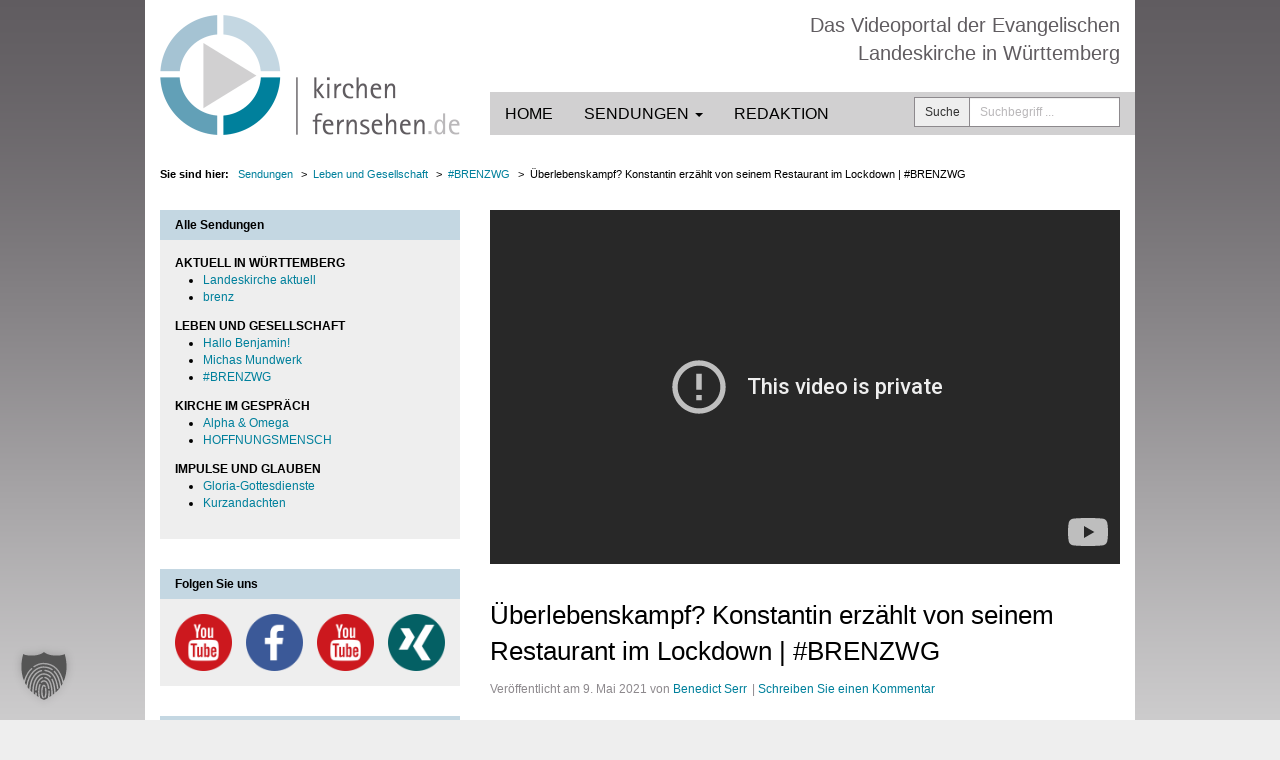

--- FILE ---
content_type: text/html; charset=utf-8
request_url: https://www.youtube-nocookie.com/embed/p-g6d5J8P8I?feature=oembed
body_size: 45423
content:
<!DOCTYPE html><html lang="en" dir="ltr" data-cast-api-enabled="true"><head><meta name="viewport" content="width=device-width, initial-scale=1"><meta name="robots" content="noindex"><script nonce="d-zGqFNhCJuHprBwG7f1VA">if ('undefined' == typeof Symbol || 'undefined' == typeof Symbol.iterator) {delete Array.prototype.entries;}</script><style name="www-roboto" nonce="uo_XPFcSAecTRxP7wQfg2Q">@font-face{font-family:'Roboto';font-style:normal;font-weight:400;font-stretch:100%;src:url(//fonts.gstatic.com/s/roboto/v48/KFO7CnqEu92Fr1ME7kSn66aGLdTylUAMa3GUBHMdazTgWw.woff2)format('woff2');unicode-range:U+0460-052F,U+1C80-1C8A,U+20B4,U+2DE0-2DFF,U+A640-A69F,U+FE2E-FE2F;}@font-face{font-family:'Roboto';font-style:normal;font-weight:400;font-stretch:100%;src:url(//fonts.gstatic.com/s/roboto/v48/KFO7CnqEu92Fr1ME7kSn66aGLdTylUAMa3iUBHMdazTgWw.woff2)format('woff2');unicode-range:U+0301,U+0400-045F,U+0490-0491,U+04B0-04B1,U+2116;}@font-face{font-family:'Roboto';font-style:normal;font-weight:400;font-stretch:100%;src:url(//fonts.gstatic.com/s/roboto/v48/KFO7CnqEu92Fr1ME7kSn66aGLdTylUAMa3CUBHMdazTgWw.woff2)format('woff2');unicode-range:U+1F00-1FFF;}@font-face{font-family:'Roboto';font-style:normal;font-weight:400;font-stretch:100%;src:url(//fonts.gstatic.com/s/roboto/v48/KFO7CnqEu92Fr1ME7kSn66aGLdTylUAMa3-UBHMdazTgWw.woff2)format('woff2');unicode-range:U+0370-0377,U+037A-037F,U+0384-038A,U+038C,U+038E-03A1,U+03A3-03FF;}@font-face{font-family:'Roboto';font-style:normal;font-weight:400;font-stretch:100%;src:url(//fonts.gstatic.com/s/roboto/v48/KFO7CnqEu92Fr1ME7kSn66aGLdTylUAMawCUBHMdazTgWw.woff2)format('woff2');unicode-range:U+0302-0303,U+0305,U+0307-0308,U+0310,U+0312,U+0315,U+031A,U+0326-0327,U+032C,U+032F-0330,U+0332-0333,U+0338,U+033A,U+0346,U+034D,U+0391-03A1,U+03A3-03A9,U+03B1-03C9,U+03D1,U+03D5-03D6,U+03F0-03F1,U+03F4-03F5,U+2016-2017,U+2034-2038,U+203C,U+2040,U+2043,U+2047,U+2050,U+2057,U+205F,U+2070-2071,U+2074-208E,U+2090-209C,U+20D0-20DC,U+20E1,U+20E5-20EF,U+2100-2112,U+2114-2115,U+2117-2121,U+2123-214F,U+2190,U+2192,U+2194-21AE,U+21B0-21E5,U+21F1-21F2,U+21F4-2211,U+2213-2214,U+2216-22FF,U+2308-230B,U+2310,U+2319,U+231C-2321,U+2336-237A,U+237C,U+2395,U+239B-23B7,U+23D0,U+23DC-23E1,U+2474-2475,U+25AF,U+25B3,U+25B7,U+25BD,U+25C1,U+25CA,U+25CC,U+25FB,U+266D-266F,U+27C0-27FF,U+2900-2AFF,U+2B0E-2B11,U+2B30-2B4C,U+2BFE,U+3030,U+FF5B,U+FF5D,U+1D400-1D7FF,U+1EE00-1EEFF;}@font-face{font-family:'Roboto';font-style:normal;font-weight:400;font-stretch:100%;src:url(//fonts.gstatic.com/s/roboto/v48/KFO7CnqEu92Fr1ME7kSn66aGLdTylUAMaxKUBHMdazTgWw.woff2)format('woff2');unicode-range:U+0001-000C,U+000E-001F,U+007F-009F,U+20DD-20E0,U+20E2-20E4,U+2150-218F,U+2190,U+2192,U+2194-2199,U+21AF,U+21E6-21F0,U+21F3,U+2218-2219,U+2299,U+22C4-22C6,U+2300-243F,U+2440-244A,U+2460-24FF,U+25A0-27BF,U+2800-28FF,U+2921-2922,U+2981,U+29BF,U+29EB,U+2B00-2BFF,U+4DC0-4DFF,U+FFF9-FFFB,U+10140-1018E,U+10190-1019C,U+101A0,U+101D0-101FD,U+102E0-102FB,U+10E60-10E7E,U+1D2C0-1D2D3,U+1D2E0-1D37F,U+1F000-1F0FF,U+1F100-1F1AD,U+1F1E6-1F1FF,U+1F30D-1F30F,U+1F315,U+1F31C,U+1F31E,U+1F320-1F32C,U+1F336,U+1F378,U+1F37D,U+1F382,U+1F393-1F39F,U+1F3A7-1F3A8,U+1F3AC-1F3AF,U+1F3C2,U+1F3C4-1F3C6,U+1F3CA-1F3CE,U+1F3D4-1F3E0,U+1F3ED,U+1F3F1-1F3F3,U+1F3F5-1F3F7,U+1F408,U+1F415,U+1F41F,U+1F426,U+1F43F,U+1F441-1F442,U+1F444,U+1F446-1F449,U+1F44C-1F44E,U+1F453,U+1F46A,U+1F47D,U+1F4A3,U+1F4B0,U+1F4B3,U+1F4B9,U+1F4BB,U+1F4BF,U+1F4C8-1F4CB,U+1F4D6,U+1F4DA,U+1F4DF,U+1F4E3-1F4E6,U+1F4EA-1F4ED,U+1F4F7,U+1F4F9-1F4FB,U+1F4FD-1F4FE,U+1F503,U+1F507-1F50B,U+1F50D,U+1F512-1F513,U+1F53E-1F54A,U+1F54F-1F5FA,U+1F610,U+1F650-1F67F,U+1F687,U+1F68D,U+1F691,U+1F694,U+1F698,U+1F6AD,U+1F6B2,U+1F6B9-1F6BA,U+1F6BC,U+1F6C6-1F6CF,U+1F6D3-1F6D7,U+1F6E0-1F6EA,U+1F6F0-1F6F3,U+1F6F7-1F6FC,U+1F700-1F7FF,U+1F800-1F80B,U+1F810-1F847,U+1F850-1F859,U+1F860-1F887,U+1F890-1F8AD,U+1F8B0-1F8BB,U+1F8C0-1F8C1,U+1F900-1F90B,U+1F93B,U+1F946,U+1F984,U+1F996,U+1F9E9,U+1FA00-1FA6F,U+1FA70-1FA7C,U+1FA80-1FA89,U+1FA8F-1FAC6,U+1FACE-1FADC,U+1FADF-1FAE9,U+1FAF0-1FAF8,U+1FB00-1FBFF;}@font-face{font-family:'Roboto';font-style:normal;font-weight:400;font-stretch:100%;src:url(//fonts.gstatic.com/s/roboto/v48/KFO7CnqEu92Fr1ME7kSn66aGLdTylUAMa3OUBHMdazTgWw.woff2)format('woff2');unicode-range:U+0102-0103,U+0110-0111,U+0128-0129,U+0168-0169,U+01A0-01A1,U+01AF-01B0,U+0300-0301,U+0303-0304,U+0308-0309,U+0323,U+0329,U+1EA0-1EF9,U+20AB;}@font-face{font-family:'Roboto';font-style:normal;font-weight:400;font-stretch:100%;src:url(//fonts.gstatic.com/s/roboto/v48/KFO7CnqEu92Fr1ME7kSn66aGLdTylUAMa3KUBHMdazTgWw.woff2)format('woff2');unicode-range:U+0100-02BA,U+02BD-02C5,U+02C7-02CC,U+02CE-02D7,U+02DD-02FF,U+0304,U+0308,U+0329,U+1D00-1DBF,U+1E00-1E9F,U+1EF2-1EFF,U+2020,U+20A0-20AB,U+20AD-20C0,U+2113,U+2C60-2C7F,U+A720-A7FF;}@font-face{font-family:'Roboto';font-style:normal;font-weight:400;font-stretch:100%;src:url(//fonts.gstatic.com/s/roboto/v48/KFO7CnqEu92Fr1ME7kSn66aGLdTylUAMa3yUBHMdazQ.woff2)format('woff2');unicode-range:U+0000-00FF,U+0131,U+0152-0153,U+02BB-02BC,U+02C6,U+02DA,U+02DC,U+0304,U+0308,U+0329,U+2000-206F,U+20AC,U+2122,U+2191,U+2193,U+2212,U+2215,U+FEFF,U+FFFD;}@font-face{font-family:'Roboto';font-style:normal;font-weight:500;font-stretch:100%;src:url(//fonts.gstatic.com/s/roboto/v48/KFO7CnqEu92Fr1ME7kSn66aGLdTylUAMa3GUBHMdazTgWw.woff2)format('woff2');unicode-range:U+0460-052F,U+1C80-1C8A,U+20B4,U+2DE0-2DFF,U+A640-A69F,U+FE2E-FE2F;}@font-face{font-family:'Roboto';font-style:normal;font-weight:500;font-stretch:100%;src:url(//fonts.gstatic.com/s/roboto/v48/KFO7CnqEu92Fr1ME7kSn66aGLdTylUAMa3iUBHMdazTgWw.woff2)format('woff2');unicode-range:U+0301,U+0400-045F,U+0490-0491,U+04B0-04B1,U+2116;}@font-face{font-family:'Roboto';font-style:normal;font-weight:500;font-stretch:100%;src:url(//fonts.gstatic.com/s/roboto/v48/KFO7CnqEu92Fr1ME7kSn66aGLdTylUAMa3CUBHMdazTgWw.woff2)format('woff2');unicode-range:U+1F00-1FFF;}@font-face{font-family:'Roboto';font-style:normal;font-weight:500;font-stretch:100%;src:url(//fonts.gstatic.com/s/roboto/v48/KFO7CnqEu92Fr1ME7kSn66aGLdTylUAMa3-UBHMdazTgWw.woff2)format('woff2');unicode-range:U+0370-0377,U+037A-037F,U+0384-038A,U+038C,U+038E-03A1,U+03A3-03FF;}@font-face{font-family:'Roboto';font-style:normal;font-weight:500;font-stretch:100%;src:url(//fonts.gstatic.com/s/roboto/v48/KFO7CnqEu92Fr1ME7kSn66aGLdTylUAMawCUBHMdazTgWw.woff2)format('woff2');unicode-range:U+0302-0303,U+0305,U+0307-0308,U+0310,U+0312,U+0315,U+031A,U+0326-0327,U+032C,U+032F-0330,U+0332-0333,U+0338,U+033A,U+0346,U+034D,U+0391-03A1,U+03A3-03A9,U+03B1-03C9,U+03D1,U+03D5-03D6,U+03F0-03F1,U+03F4-03F5,U+2016-2017,U+2034-2038,U+203C,U+2040,U+2043,U+2047,U+2050,U+2057,U+205F,U+2070-2071,U+2074-208E,U+2090-209C,U+20D0-20DC,U+20E1,U+20E5-20EF,U+2100-2112,U+2114-2115,U+2117-2121,U+2123-214F,U+2190,U+2192,U+2194-21AE,U+21B0-21E5,U+21F1-21F2,U+21F4-2211,U+2213-2214,U+2216-22FF,U+2308-230B,U+2310,U+2319,U+231C-2321,U+2336-237A,U+237C,U+2395,U+239B-23B7,U+23D0,U+23DC-23E1,U+2474-2475,U+25AF,U+25B3,U+25B7,U+25BD,U+25C1,U+25CA,U+25CC,U+25FB,U+266D-266F,U+27C0-27FF,U+2900-2AFF,U+2B0E-2B11,U+2B30-2B4C,U+2BFE,U+3030,U+FF5B,U+FF5D,U+1D400-1D7FF,U+1EE00-1EEFF;}@font-face{font-family:'Roboto';font-style:normal;font-weight:500;font-stretch:100%;src:url(//fonts.gstatic.com/s/roboto/v48/KFO7CnqEu92Fr1ME7kSn66aGLdTylUAMaxKUBHMdazTgWw.woff2)format('woff2');unicode-range:U+0001-000C,U+000E-001F,U+007F-009F,U+20DD-20E0,U+20E2-20E4,U+2150-218F,U+2190,U+2192,U+2194-2199,U+21AF,U+21E6-21F0,U+21F3,U+2218-2219,U+2299,U+22C4-22C6,U+2300-243F,U+2440-244A,U+2460-24FF,U+25A0-27BF,U+2800-28FF,U+2921-2922,U+2981,U+29BF,U+29EB,U+2B00-2BFF,U+4DC0-4DFF,U+FFF9-FFFB,U+10140-1018E,U+10190-1019C,U+101A0,U+101D0-101FD,U+102E0-102FB,U+10E60-10E7E,U+1D2C0-1D2D3,U+1D2E0-1D37F,U+1F000-1F0FF,U+1F100-1F1AD,U+1F1E6-1F1FF,U+1F30D-1F30F,U+1F315,U+1F31C,U+1F31E,U+1F320-1F32C,U+1F336,U+1F378,U+1F37D,U+1F382,U+1F393-1F39F,U+1F3A7-1F3A8,U+1F3AC-1F3AF,U+1F3C2,U+1F3C4-1F3C6,U+1F3CA-1F3CE,U+1F3D4-1F3E0,U+1F3ED,U+1F3F1-1F3F3,U+1F3F5-1F3F7,U+1F408,U+1F415,U+1F41F,U+1F426,U+1F43F,U+1F441-1F442,U+1F444,U+1F446-1F449,U+1F44C-1F44E,U+1F453,U+1F46A,U+1F47D,U+1F4A3,U+1F4B0,U+1F4B3,U+1F4B9,U+1F4BB,U+1F4BF,U+1F4C8-1F4CB,U+1F4D6,U+1F4DA,U+1F4DF,U+1F4E3-1F4E6,U+1F4EA-1F4ED,U+1F4F7,U+1F4F9-1F4FB,U+1F4FD-1F4FE,U+1F503,U+1F507-1F50B,U+1F50D,U+1F512-1F513,U+1F53E-1F54A,U+1F54F-1F5FA,U+1F610,U+1F650-1F67F,U+1F687,U+1F68D,U+1F691,U+1F694,U+1F698,U+1F6AD,U+1F6B2,U+1F6B9-1F6BA,U+1F6BC,U+1F6C6-1F6CF,U+1F6D3-1F6D7,U+1F6E0-1F6EA,U+1F6F0-1F6F3,U+1F6F7-1F6FC,U+1F700-1F7FF,U+1F800-1F80B,U+1F810-1F847,U+1F850-1F859,U+1F860-1F887,U+1F890-1F8AD,U+1F8B0-1F8BB,U+1F8C0-1F8C1,U+1F900-1F90B,U+1F93B,U+1F946,U+1F984,U+1F996,U+1F9E9,U+1FA00-1FA6F,U+1FA70-1FA7C,U+1FA80-1FA89,U+1FA8F-1FAC6,U+1FACE-1FADC,U+1FADF-1FAE9,U+1FAF0-1FAF8,U+1FB00-1FBFF;}@font-face{font-family:'Roboto';font-style:normal;font-weight:500;font-stretch:100%;src:url(//fonts.gstatic.com/s/roboto/v48/KFO7CnqEu92Fr1ME7kSn66aGLdTylUAMa3OUBHMdazTgWw.woff2)format('woff2');unicode-range:U+0102-0103,U+0110-0111,U+0128-0129,U+0168-0169,U+01A0-01A1,U+01AF-01B0,U+0300-0301,U+0303-0304,U+0308-0309,U+0323,U+0329,U+1EA0-1EF9,U+20AB;}@font-face{font-family:'Roboto';font-style:normal;font-weight:500;font-stretch:100%;src:url(//fonts.gstatic.com/s/roboto/v48/KFO7CnqEu92Fr1ME7kSn66aGLdTylUAMa3KUBHMdazTgWw.woff2)format('woff2');unicode-range:U+0100-02BA,U+02BD-02C5,U+02C7-02CC,U+02CE-02D7,U+02DD-02FF,U+0304,U+0308,U+0329,U+1D00-1DBF,U+1E00-1E9F,U+1EF2-1EFF,U+2020,U+20A0-20AB,U+20AD-20C0,U+2113,U+2C60-2C7F,U+A720-A7FF;}@font-face{font-family:'Roboto';font-style:normal;font-weight:500;font-stretch:100%;src:url(//fonts.gstatic.com/s/roboto/v48/KFO7CnqEu92Fr1ME7kSn66aGLdTylUAMa3yUBHMdazQ.woff2)format('woff2');unicode-range:U+0000-00FF,U+0131,U+0152-0153,U+02BB-02BC,U+02C6,U+02DA,U+02DC,U+0304,U+0308,U+0329,U+2000-206F,U+20AC,U+2122,U+2191,U+2193,U+2212,U+2215,U+FEFF,U+FFFD;}</style><script name="www-roboto" nonce="d-zGqFNhCJuHprBwG7f1VA">if (document.fonts && document.fonts.load) {document.fonts.load("400 10pt Roboto", "E"); document.fonts.load("500 10pt Roboto", "E");}</script><link rel="stylesheet" href="/s/player/c9168c90/www-player.css" name="www-player" nonce="uo_XPFcSAecTRxP7wQfg2Q"><style nonce="uo_XPFcSAecTRxP7wQfg2Q">html {overflow: hidden;}body {font: 12px Roboto, Arial, sans-serif; background-color: #000; color: #fff; height: 100%; width: 100%; overflow: hidden; position: absolute; margin: 0; padding: 0;}#player {width: 100%; height: 100%;}h1 {text-align: center; color: #fff;}h3 {margin-top: 6px; margin-bottom: 3px;}.player-unavailable {position: absolute; top: 0; left: 0; right: 0; bottom: 0; padding: 25px; font-size: 13px; background: url(/img/meh7.png) 50% 65% no-repeat;}.player-unavailable .message {text-align: left; margin: 0 -5px 15px; padding: 0 5px 14px; border-bottom: 1px solid #888; font-size: 19px; font-weight: normal;}.player-unavailable a {color: #167ac6; text-decoration: none;}</style><script nonce="d-zGqFNhCJuHprBwG7f1VA">var ytcsi={gt:function(n){n=(n||"")+"data_";return ytcsi[n]||(ytcsi[n]={tick:{},info:{},gel:{preLoggedGelInfos:[]}})},now:window.performance&&window.performance.timing&&window.performance.now&&window.performance.timing.navigationStart?function(){return window.performance.timing.navigationStart+window.performance.now()}:function(){return(new Date).getTime()},tick:function(l,t,n){var ticks=ytcsi.gt(n).tick;var v=t||ytcsi.now();if(ticks[l]){ticks["_"+l]=ticks["_"+l]||[ticks[l]];ticks["_"+l].push(v)}ticks[l]=
v},info:function(k,v,n){ytcsi.gt(n).info[k]=v},infoGel:function(p,n){ytcsi.gt(n).gel.preLoggedGelInfos.push(p)},setStart:function(t,n){ytcsi.tick("_start",t,n)}};
(function(w,d){function isGecko(){if(!w.navigator)return false;try{if(w.navigator.userAgentData&&w.navigator.userAgentData.brands&&w.navigator.userAgentData.brands.length){var brands=w.navigator.userAgentData.brands;var i=0;for(;i<brands.length;i++)if(brands[i]&&brands[i].brand==="Firefox")return true;return false}}catch(e){setTimeout(function(){throw e;})}if(!w.navigator.userAgent)return false;var ua=w.navigator.userAgent;return ua.indexOf("Gecko")>0&&ua.toLowerCase().indexOf("webkit")<0&&ua.indexOf("Edge")<
0&&ua.indexOf("Trident")<0&&ua.indexOf("MSIE")<0}ytcsi.setStart(w.performance?w.performance.timing.responseStart:null);var isPrerender=(d.visibilityState||d.webkitVisibilityState)=="prerender";var vName=!d.visibilityState&&d.webkitVisibilityState?"webkitvisibilitychange":"visibilitychange";if(isPrerender){var startTick=function(){ytcsi.setStart();d.removeEventListener(vName,startTick)};d.addEventListener(vName,startTick,false)}if(d.addEventListener)d.addEventListener(vName,function(){ytcsi.tick("vc")},
false);if(isGecko()){var isHidden=(d.visibilityState||d.webkitVisibilityState)=="hidden";if(isHidden)ytcsi.tick("vc")}var slt=function(el,t){setTimeout(function(){var n=ytcsi.now();el.loadTime=n;if(el.slt)el.slt()},t)};w.__ytRIL=function(el){if(!el.getAttribute("data-thumb"))if(w.requestAnimationFrame)w.requestAnimationFrame(function(){slt(el,0)});else slt(el,16)}})(window,document);
</script><script nonce="d-zGqFNhCJuHprBwG7f1VA">var ytcfg={d:function(){return window.yt&&yt.config_||ytcfg.data_||(ytcfg.data_={})},get:function(k,o){return k in ytcfg.d()?ytcfg.d()[k]:o},set:function(){var a=arguments;if(a.length>1)ytcfg.d()[a[0]]=a[1];else{var k;for(k in a[0])ytcfg.d()[k]=a[0][k]}}};
ytcfg.set({"CLIENT_CANARY_STATE":"none","DEVICE":"cbr\u003dChrome\u0026cbrand\u003dapple\u0026cbrver\u003d131.0.0.0\u0026ceng\u003dWebKit\u0026cengver\u003d537.36\u0026cos\u003dMacintosh\u0026cosver\u003d10_15_7\u0026cplatform\u003dDESKTOP","EVENT_ID":"oK50aZeLNajrlssPxPjN6Q4","EXPERIMENT_FLAGS":{"ab_det_apb_b":true,"ab_det_apm":true,"ab_det_el_h":true,"ab_det_em_inj":true,"ab_l_sig_st":true,"ab_l_sig_st_e":true,"action_companion_center_align_description":true,"allow_skip_networkless":true,"always_send_and_write":true,"att_web_record_metrics":true,"attmusi":true,"c3_enable_button_impression_logging":true,"c3_watch_page_component":true,"cancel_pending_navs":true,"clean_up_manual_attribution_header":true,"config_age_report_killswitch":true,"cow_optimize_idom_compat":true,"csi_on_gel":true,"delhi_mweb_colorful_sd":true,"delhi_mweb_colorful_sd_v2":true,"deprecate_pair_servlet_enabled":true,"desktop_sparkles_light_cta_button":true,"disable_cached_masthead_data":true,"disable_child_node_auto_formatted_strings":true,"disable_log_to_visitor_layer":true,"disable_pacf_logging_for_memory_limited_tv":true,"embeds_enable_eid_enforcement_for_youtube":true,"embeds_enable_info_panel_dismissal":true,"embeds_enable_pfp_always_unbranded":true,"embeds_muted_autoplay_sound_fix":true,"embeds_serve_es6_client":true,"embeds_web_nwl_disable_nocookie":true,"embeds_web_updated_shorts_definition_fix":true,"enable_active_view_display_ad_renderer_web_home":true,"enable_ad_disclosure_banner_a11y_fix":true,"enable_client_sli_logging":true,"enable_client_streamz_web":true,"enable_client_ve_spec":true,"enable_cloud_save_error_popup_after_retry":true,"enable_dai_sdf_h5_preroll":true,"enable_datasync_id_header_in_web_vss_pings":true,"enable_default_mono_cta_migration_web_client":true,"enable_docked_chat_messages":true,"enable_entity_store_from_dependency_injection":true,"enable_inline_muted_playback_on_web_search":true,"enable_inline_muted_playback_on_web_search_for_vdc":true,"enable_inline_muted_playback_on_web_search_for_vdcb":true,"enable_is_mini_app_page_active_bugfix":true,"enable_logging_first_user_action_after_game_ready":true,"enable_ltc_param_fetch_from_innertube":true,"enable_masthead_mweb_padding_fix":true,"enable_menu_renderer_button_in_mweb_hclr":true,"enable_mini_app_command_handler_mweb_fix":true,"enable_mini_guide_downloads_item":true,"enable_mixed_direction_formatted_strings":true,"enable_mweb_new_caption_language_picker":true,"enable_names_handles_account_switcher":true,"enable_network_request_logging_on_game_events":true,"enable_new_paid_product_placement":true,"enable_open_in_new_tab_icon_for_short_dr_for_desktop_search":true,"enable_open_yt_content":true,"enable_origin_query_parameter_bugfix":true,"enable_pause_ads_on_ytv_html5":true,"enable_payments_purchase_manager":true,"enable_pdp_icon_prefetch":true,"enable_pl_r_si_fa":true,"enable_place_pivot_url":true,"enable_pv_screen_modern_text":true,"enable_removing_navbar_title_on_hashtag_page_mweb":true,"enable_rta_manager":true,"enable_sdf_companion_h5":true,"enable_sdf_dai_h5_midroll":true,"enable_sdf_h5_endemic_mid_post_roll":true,"enable_sdf_on_h5_unplugged_vod_midroll":true,"enable_sdf_shorts_player_bytes_h5":true,"enable_sending_unwrapped_game_audio_as_serialized_metadata":true,"enable_sfv_effect_pivot_url":true,"enable_shorts_new_carousel":true,"enable_skip_ad_guidance_prompt":true,"enable_skippable_ads_for_unplugged_ad_pod":true,"enable_smearing_expansion_dai":true,"enable_time_out_messages":true,"enable_timeline_view_modern_transcript_fe":true,"enable_video_display_compact_button_group_for_desktop_search":true,"enable_web_delhi_icons":true,"enable_web_home_top_landscape_image_layout_level_click":true,"enable_web_tiered_gel":true,"enable_window_constrained_buy_flow_dialog":true,"enable_wiz_queue_effect_and_on_init_initial_runs":true,"enable_ypc_spinners":true,"enable_yt_ata_iframe_authuser":true,"export_networkless_options":true,"export_player_version_to_ytconfig":true,"fill_single_video_with_notify_to_lasr":true,"fix_ad_miniplayer_controls_rendering":true,"fix_ads_tracking_for_swf_config_deprecation_mweb":true,"h5_companion_enable_adcpn_macro_substitution_for_click_pings":true,"h5_inplayer_enable_adcpn_macro_substitution_for_click_pings":true,"h5_reset_cache_and_filter_before_update_masthead":true,"hide_channel_creation_title_for_mweb":true,"high_ccv_client_side_caching_h5":true,"html5_force_debug_data_for_client_tmp_logs":true,"html5_log_trigger_events_with_debug_data":true,"html5_ssdai_enable_media_end_cue_range":true,"idb_immediate_commit":true,"il_attach_cache_limit":true,"il_use_view_model_logging_context":true,"is_browser_support_for_webcam_streaming":true,"json_condensed_response":true,"kev_adb_pg":true,"kevlar_enable_download_to_mobile":true,"kevlar_gel_error_routing":true,"kevlar_watch_cinematics":true,"live_chat_enable_controller_extraction":true,"live_chat_enable_rta_manager":true,"log_click_with_layer_from_element_in_command_handler":true,"mdx_enable_privacy_disclosure_ui":true,"mdx_load_cast_api_bootstrap_script":true,"medium_progress_bar_modification":true,"migrate_remaining_web_ad_badges_to_innertube":true,"mobile_account_menu_refresh":true,"mweb_account_linking_noapp":true,"mweb_after_render_to_scheduler":true,"mweb_allow_modern_search_suggest_behavior":true,"mweb_animated_actions":true,"mweb_app_upsell_button_direct_to_app":true,"mweb_c3_enable_adaptive_signals":true,"mweb_c3_library_page_enable_recent_shelf":true,"mweb_c3_remove_web_navigation_endpoint_data":true,"mweb_c3_use_canonical_from_player_response":true,"mweb_cinematic_watch":true,"mweb_command_handler":true,"mweb_delay_watch_initial_data":true,"mweb_disable_searchbar_scroll":true,"mweb_enable_fine_scrubbing_for_recs":true,"mweb_enable_keto_batch_player_fullscreen":true,"mweb_enable_keto_batch_player_progress_bar":true,"mweb_enable_keto_batch_player_tooltips":true,"mweb_enable_lockup_view_model_for_ucp":true,"mweb_enable_mix_panel_title_metadata":true,"mweb_enable_more_drawer":true,"mweb_enable_optional_fullscreen_landscape_locking":true,"mweb_enable_overlay_touch_manager":true,"mweb_enable_premium_carve_out_fix":true,"mweb_enable_refresh_detection":true,"mweb_enable_search_imp":true,"mweb_enable_shorts_pivot_button":true,"mweb_enable_shorts_video_preload":true,"mweb_enable_skippables_on_jio_phone":true,"mweb_enable_two_line_title_on_shorts":true,"mweb_enable_varispeed_controller":true,"mweb_enable_watch_feed_infinite_scroll":true,"mweb_enable_wrapped_unplugged_pause_membership_dialog_renderer":true,"mweb_fix_monitor_visibility_after_render":true,"mweb_force_ios_fallback_to_native_control":true,"mweb_fp_auto_fullscreen":true,"mweb_fullscreen_controls":true,"mweb_fullscreen_controls_action_buttons":true,"mweb_fullscreen_watch_system":true,"mweb_home_reactive_shorts":true,"mweb_innertube_search_command":true,"mweb_kaios_enable_autoplay_switch_view_model":true,"mweb_lang_in_html":true,"mweb_like_button_synced_with_entities":true,"mweb_logo_use_home_page_ve":true,"mweb_native_control_in_faux_fullscreen_shared":true,"mweb_player_control_on_hover":true,"mweb_player_delhi_dtts":true,"mweb_player_settings_use_bottom_sheet":true,"mweb_player_show_previous_next_buttons_in_playlist":true,"mweb_player_skip_no_op_state_changes":true,"mweb_player_user_select_none":true,"mweb_playlist_engagement_panel":true,"mweb_progress_bar_seek_on_mouse_click":true,"mweb_pull_2_full":true,"mweb_pull_2_full_enable_touch_handlers":true,"mweb_schedule_warm_watch_response":true,"mweb_searchbox_legacy_navigation":true,"mweb_see_fewer_shorts":true,"mweb_shorts_comments_panel_id_change":true,"mweb_shorts_early_continuation":true,"mweb_show_ios_smart_banner":true,"mweb_show_sign_in_button_from_header":true,"mweb_use_server_url_on_startup":true,"mweb_watch_captions_enable_auto_translate":true,"mweb_watch_captions_set_default_size":true,"mweb_watch_stop_scheduler_on_player_response":true,"mweb_watchfeed_big_thumbnails":true,"mweb_yt_searchbox":true,"networkless_logging":true,"no_client_ve_attach_unless_shown":true,"pageid_as_header_web":true,"playback_settings_use_switch_menu":true,"player_controls_autonav_fix":true,"player_controls_skip_double_signal_update":true,"polymer_bad_build_labels":true,"polymer_verifiy_app_state":true,"qoe_send_and_write":true,"remove_chevron_from_ad_disclosure_banner_h5":true,"remove_masthead_channel_banner_on_refresh":true,"remove_slot_id_exited_trigger_for_dai_in_player_slot_expire":true,"replace_client_url_parsing_with_server_signal":true,"service_worker_enabled":true,"service_worker_push_enabled":true,"service_worker_push_home_page_prompt":true,"service_worker_push_watch_page_prompt":true,"shell_load_gcf":true,"shorten_initial_gel_batch_timeout":true,"should_use_yt_voice_endpoint_in_kaios":true,"smarter_ve_dedupping":true,"speedmaster_no_seek":true,"stop_handling_click_for_non_rendering_overlay_layout":true,"suppress_error_204_logging":true,"synced_panel_scrolling_controller":true,"use_event_time_ms_header":true,"use_fifo_for_networkless":true,"use_request_time_ms_header":true,"use_session_based_sampling":true,"use_thumbnail_overlay_time_status_renderer_for_live_badge":true,"vss_final_ping_send_and_write":true,"vss_playback_use_send_and_write":true,"web_adaptive_repeat_ase":true,"web_always_load_chat_support":true,"web_animated_like":true,"web_api_url":true,"web_attributed_string_deep_equal_bugfix":true,"web_autonav_allow_off_by_default":true,"web_button_vm_refactor_disabled":true,"web_c3_log_app_init_finish":true,"web_csi_action_sampling_enabled":true,"web_dedupe_ve_grafting":true,"web_disable_backdrop_filter":true,"web_enable_ab_rsp_cl":true,"web_enable_course_icon_update":true,"web_enable_error_204":true,"web_fix_segmented_like_dislike_undefined":true,"web_gcf_hashes_innertube":true,"web_gel_timeout_cap":true,"web_metadata_carousel_elref_bugfix":true,"web_parent_target_for_sheets":true,"web_persist_server_autonav_state_on_client":true,"web_playback_associated_log_ctt":true,"web_playback_associated_ve":true,"web_prefetch_preload_video":true,"web_progress_bar_draggable":true,"web_resizable_advertiser_banner_on_masthead_safari_fix":true,"web_shorts_just_watched_on_channel_and_pivot_study":true,"web_shorts_just_watched_overlay":true,"web_update_panel_visibility_logging_fix":true,"web_video_attribute_view_model_a11y_fix":true,"web_watch_controls_state_signals":true,"web_wiz_attributed_string":true,"webfe_mweb_watch_microdata":true,"webfe_watch_shorts_canonical_url_fix":true,"webpo_exit_on_net_err":true,"wiz_diff_overwritable":true,"woffle_used_state_report":true,"wpo_gel_strz":true,"H5_async_logging_delay_ms":30000.0,"attention_logging_scroll_throttle":500.0,"autoplay_pause_by_lact_sampling_fraction":0.0,"cinematic_watch_effect_opacity":0.4,"log_window_onerror_fraction":0.1,"speedmaster_playback_rate":2.0,"tv_pacf_logging_sample_rate":0.01,"web_attention_logging_scroll_throttle":500.0,"web_load_prediction_threshold":0.1,"web_navigation_prediction_threshold":0.1,"web_pbj_log_warning_rate":0.0,"web_system_health_fraction":0.01,"ytidb_transaction_ended_event_rate_limit":0.02,"active_time_update_interval_ms":10000,"att_init_delay":500,"autoplay_pause_by_lact_sec":0,"botguard_async_snapshot_timeout_ms":3000,"check_navigator_accuracy_timeout_ms":0,"cinematic_watch_css_filter_blur_strength":40,"cinematic_watch_fade_out_duration":500,"close_webview_delay_ms":100,"cloud_save_game_data_rate_limit_ms":3000,"compression_disable_point":10,"custom_active_view_tos_timeout_ms":3600000,"embeds_widget_poll_interval_ms":0,"gel_min_batch_size":3,"gel_queue_timeout_max_ms":60000,"get_async_timeout_ms":60000,"hide_cta_for_home_web_video_ads_animate_in_time":2,"html5_byterate_soft_cap":0,"initial_gel_batch_timeout":2000,"max_body_size_to_compress":500000,"max_prefetch_window_sec_for_livestream_optimization":10,"min_prefetch_offset_sec_for_livestream_optimization":20,"mini_app_container_iframe_src_update_delay_ms":0,"multiple_preview_news_duration_time":11000,"mweb_c3_toast_duration_ms":5000,"mweb_deep_link_fallback_timeout_ms":10000,"mweb_delay_response_received_actions":100,"mweb_fp_dpad_rate_limit_ms":0,"mweb_fp_dpad_watch_title_clamp_lines":0,"mweb_history_manager_cache_size":100,"mweb_ios_fullscreen_playback_transition_delay_ms":500,"mweb_ios_fullscreen_system_pause_epilson_ms":0,"mweb_override_response_store_expiration_ms":0,"mweb_shorts_early_continuation_trigger_threshold":4,"mweb_w2w_max_age_seconds":0,"mweb_watch_captions_default_size":2,"neon_dark_launch_gradient_count":0,"network_polling_interval":30000,"play_click_interval_ms":30000,"play_ping_interval_ms":10000,"prefetch_comments_ms_after_video":0,"send_config_hash_timer":0,"service_worker_push_logged_out_prompt_watches":-1,"service_worker_push_prompt_cap":-1,"service_worker_push_prompt_delay_microseconds":3888000000000,"slow_compressions_before_abandon_count":4,"speedmaster_cancellation_movement_dp":10,"speedmaster_touch_activation_ms":500,"web_attention_logging_throttle":500,"web_foreground_heartbeat_interval_ms":28000,"web_gel_debounce_ms":10000,"web_logging_max_batch":100,"web_max_tracing_events":50,"web_tracing_session_replay":0,"wil_icon_max_concurrent_fetches":9999,"ytidb_remake_db_retries":3,"ytidb_reopen_db_retries":3,"WebClientReleaseProcessCritical__youtube_embeds_client_version_override":"","WebClientReleaseProcessCritical__youtube_embeds_web_client_version_override":"","WebClientReleaseProcessCritical__youtube_mweb_client_version_override":"","debug_forced_internalcountrycode":"","embeds_web_synth_ch_headers_banned_urls_regex":"","enable_web_media_service":"DISABLED","il_payload_scraping":"","live_chat_unicode_emoji_json_url":"https://www.gstatic.com/youtube/img/emojis/emojis-svg-9.json","mweb_deep_link_feature_tag_suffix":"11268432","mweb_enable_shorts_innertube_player_prefetch_trigger":"NONE","mweb_fp_dpad":"home,search,browse,channel,create_channel,experiments,settings,trending,oops,404,paid_memberships,sponsorship,premium,shorts","mweb_fp_dpad_linear_navigation":"","mweb_fp_dpad_linear_navigation_visitor":"","mweb_fp_dpad_visitor":"","mweb_preload_video_by_player_vars":"","place_pivot_triggering_container_alternate":"","place_pivot_triggering_counterfactual_container_alternate":"","service_worker_push_force_notification_prompt_tag":"1","service_worker_scope":"/","suggest_exp_str":"","web_client_version_override":"","kevlar_command_handler_command_banlist":[],"mini_app_ids_without_game_ready":["UgkxHHtsak1SC8mRGHMZewc4HzeAY3yhPPmJ","Ugkx7OgzFqE6z_5Mtf4YsotGfQNII1DF_RBm"],"web_op_signal_type_banlist":[],"web_tracing_enabled_spans":["event","command"]},"GAPI_HINT_PARAMS":"m;/_/scs/abc-static/_/js/k\u003dgapi.gapi.en.FZb77tO2YW4.O/d\u003d1/rs\u003dAHpOoo8lqavmo6ayfVxZovyDiP6g3TOVSQ/m\u003d__features__","GAPI_HOST":"https://apis.google.com","GAPI_LOCALE":"en_US","GL":"US","HL":"en","HTML_DIR":"ltr","HTML_LANG":"en","INNERTUBE_API_KEY":"AIzaSyAO_FJ2SlqU8Q4STEHLGCilw_Y9_11qcW8","INNERTUBE_API_VERSION":"v1","INNERTUBE_CLIENT_NAME":"WEB_EMBEDDED_PLAYER","INNERTUBE_CLIENT_VERSION":"1.20260122.10.00","INNERTUBE_CONTEXT":{"client":{"hl":"en","gl":"US","remoteHost":"3.15.161.186","deviceMake":"Apple","deviceModel":"","visitorData":"[base64]%3D%3D","userAgent":"Mozilla/5.0 (Macintosh; Intel Mac OS X 10_15_7) AppleWebKit/537.36 (KHTML, like Gecko) Chrome/131.0.0.0 Safari/537.36; ClaudeBot/1.0; +claudebot@anthropic.com),gzip(gfe)","clientName":"WEB_EMBEDDED_PLAYER","clientVersion":"1.20260122.10.00","osName":"Macintosh","osVersion":"10_15_7","originalUrl":"https://www.youtube-nocookie.com/embed/p-g6d5J8P8I?feature\u003doembed","platform":"DESKTOP","clientFormFactor":"UNKNOWN_FORM_FACTOR","configInfo":{"appInstallData":"[base64]%3D%3D"},"browserName":"Chrome","browserVersion":"131.0.0.0","acceptHeader":"text/html,application/xhtml+xml,application/xml;q\u003d0.9,image/webp,image/apng,*/*;q\u003d0.8,application/signed-exchange;v\u003db3;q\u003d0.9","deviceExperimentId":"ChxOelU1T0RnNU1EUTNOVFV4T1RVeE16Z3dNZz09EKDd0ssGGKDd0ssG","rolloutToken":"CP3OsqHJ98PQARDC5_jsiqSSAxjC5_jsiqSSAw%3D%3D"},"user":{"lockedSafetyMode":false},"request":{"useSsl":true},"clickTracking":{"clickTrackingParams":"IhMIl9v47IqkkgMVqLVlAx1EfDPtMgZvZW1iZWQ\u003d"},"thirdParty":{"embeddedPlayerContext":{"embeddedPlayerEncryptedContext":"AD5ZzFTzzWyUo4t9qMhH1UqIyKnKTmc5Wq6ERozhxFPAiF_5hdw7_r4-kQJ9iZdiEb6xrer7MXRWpGCwDVsxj79WTfCaX7PA-b1O-1fctzYxicBoGWifIa1qe1WW0tbGVPnxPq70","ancestorOriginsSupported":false}}},"INNERTUBE_CONTEXT_CLIENT_NAME":56,"INNERTUBE_CONTEXT_CLIENT_VERSION":"1.20260122.10.00","INNERTUBE_CONTEXT_GL":"US","INNERTUBE_CONTEXT_HL":"en","LATEST_ECATCHER_SERVICE_TRACKING_PARAMS":{"client.name":"WEB_EMBEDDED_PLAYER","client.jsfeat":"2021"},"LOGGED_IN":false,"PAGE_BUILD_LABEL":"youtube.embeds.web_20260122_10_RC00","PAGE_CL":859848483,"SERVER_NAME":"WebFE","VISITOR_DATA":"[base64]%3D%3D","WEB_PLAYER_CONTEXT_CONFIGS":{"WEB_PLAYER_CONTEXT_CONFIG_ID_EMBEDDED_PLAYER":{"rootElementId":"movie_player","jsUrl":"/s/player/c9168c90/player_ias.vflset/en_US/base.js","cssUrl":"/s/player/c9168c90/www-player.css","contextId":"WEB_PLAYER_CONTEXT_CONFIG_ID_EMBEDDED_PLAYER","eventLabel":"embedded","contentRegion":"US","hl":"en_US","hostLanguage":"en","innertubeApiKey":"AIzaSyAO_FJ2SlqU8Q4STEHLGCilw_Y9_11qcW8","innertubeApiVersion":"v1","innertubeContextClientVersion":"1.20260122.10.00","device":{"brand":"apple","model":"","browser":"Chrome","browserVersion":"131.0.0.0","os":"Macintosh","osVersion":"10_15_7","platform":"DESKTOP","interfaceName":"WEB_EMBEDDED_PLAYER","interfaceVersion":"1.20260122.10.00"},"serializedExperimentIds":"24004644,24499532,51010235,51063643,51098299,51204329,51222973,51340662,51349914,51353393,51366423,51389629,51404808,51404810,51425033,51459425,51490331,51500051,51505436,51526266,51530495,51534669,51560386,51564352,51565116,51566373,51566863,51578633,51583567,51583821,51585555,51586115,51605258,51605395,51609829,51611457,51615068,51620867,51621065,51622845,51631300,51632249,51637029,51638932,51647793,51648336,51656216,51672162,51681662,51683502,51684301,51684306,51691027,51691589,51693511,51693994,51696107,51696619,51697032,51700777,51705183,51711227,51712601,51713237,51714463,51715040,51717746,51719096,51719411,51719628,51723509,51726313,51732102,51735450,51737867,51738919,51740753,51742830,51742876,51744562,51747795,51751855,51754301","serializedExperimentFlags":"H5_async_logging_delay_ms\u003d30000.0\u0026PlayerWeb__h5_enable_advisory_rating_restrictions\u003dtrue\u0026a11y_h5_associate_survey_question\u003dtrue\u0026ab_det_apb_b\u003dtrue\u0026ab_det_apm\u003dtrue\u0026ab_det_el_h\u003dtrue\u0026ab_det_em_inj\u003dtrue\u0026ab_l_sig_st\u003dtrue\u0026ab_l_sig_st_e\u003dtrue\u0026action_companion_center_align_description\u003dtrue\u0026ad_pod_disable_companion_persist_ads_quality\u003dtrue\u0026add_stmp_logs_for_voice_boost\u003dtrue\u0026allow_autohide_on_paused_videos\u003dtrue\u0026allow_drm_override\u003dtrue\u0026allow_live_autoplay\u003dtrue\u0026allow_poltergust_autoplay\u003dtrue\u0026allow_skip_networkless\u003dtrue\u0026allow_vp9_1080p_mq_enc\u003dtrue\u0026always_cache_redirect_endpoint\u003dtrue\u0026always_send_and_write\u003dtrue\u0026annotation_module_vast_cards_load_logging_fraction\u003d0.0\u0026assign_drm_family_by_format\u003dtrue\u0026att_web_record_metrics\u003dtrue\u0026attention_logging_scroll_throttle\u003d500.0\u0026attmusi\u003dtrue\u0026autoplay_time\u003d10000\u0026autoplay_time_for_fullscreen\u003d-1\u0026autoplay_time_for_music_content\u003d-1\u0026bg_vm_reinit_threshold\u003d7200000\u0026blocked_packages_for_sps\u003d[]\u0026botguard_async_snapshot_timeout_ms\u003d3000\u0026captions_url_add_ei\u003dtrue\u0026check_navigator_accuracy_timeout_ms\u003d0\u0026clean_up_manual_attribution_header\u003dtrue\u0026compression_disable_point\u003d10\u0026cow_optimize_idom_compat\u003dtrue\u0026csi_on_gel\u003dtrue\u0026custom_active_view_tos_timeout_ms\u003d3600000\u0026dash_manifest_version\u003d5\u0026debug_bandaid_hostname\u003d\u0026debug_bandaid_port\u003d0\u0026debug_sherlog_username\u003d\u0026delhi_fast_follow_autonav_toggle\u003dtrue\u0026delhi_modern_player_default_thumbnail_percentage\u003d0.0\u0026delhi_modern_player_faster_autohide_delay_ms\u003d2000\u0026delhi_modern_player_pause_thumbnail_percentage\u003d0.6\u0026delhi_modern_web_player_blending_mode\u003d\u0026delhi_modern_web_player_disable_frosted_glass\u003dtrue\u0026delhi_modern_web_player_horizontal_volume_controls\u003dtrue\u0026delhi_modern_web_player_lhs_volume_controls\u003dtrue\u0026delhi_modern_web_player_responsive_compact_controls_threshold\u003d0\u0026deprecate_22\u003dtrue\u0026deprecate_delay_ping\u003dtrue\u0026deprecate_pair_servlet_enabled\u003dtrue\u0026desktop_sparkles_light_cta_button\u003dtrue\u0026disable_av1_setting\u003dtrue\u0026disable_branding_context\u003dtrue\u0026disable_cached_masthead_data\u003dtrue\u0026disable_channel_id_check_for_suspended_channels\u003dtrue\u0026disable_child_node_auto_formatted_strings\u003dtrue\u0026disable_lifa_for_supex_users\u003dtrue\u0026disable_log_to_visitor_layer\u003dtrue\u0026disable_mdx_connection_in_mdx_module_for_music_web\u003dtrue\u0026disable_pacf_logging_for_memory_limited_tv\u003dtrue\u0026disable_reduced_fullscreen_autoplay_countdown_for_minors\u003dtrue\u0026disable_reel_item_watch_format_filtering\u003dtrue\u0026disable_threegpp_progressive_formats\u003dtrue\u0026disable_touch_events_on_skip_button\u003dtrue\u0026edge_encryption_fill_primary_key_version\u003dtrue\u0026embeds_enable_info_panel_dismissal\u003dtrue\u0026embeds_enable_move_set_center_crop_to_public\u003dtrue\u0026embeds_enable_per_video_embed_config\u003dtrue\u0026embeds_enable_pfp_always_unbranded\u003dtrue\u0026embeds_web_lite_mode\u003d1\u0026embeds_web_nwl_disable_nocookie\u003dtrue\u0026embeds_web_synth_ch_headers_banned_urls_regex\u003d\u0026enable_active_view_display_ad_renderer_web_home\u003dtrue\u0026enable_active_view_lr_shorts_video\u003dtrue\u0026enable_active_view_web_shorts_video\u003dtrue\u0026enable_ad_cpn_macro_substitution_for_click_pings\u003dtrue\u0026enable_ad_disclosure_banner_a11y_fix\u003dtrue\u0026enable_app_promo_endcap_eml_on_tablet\u003dtrue\u0026enable_batched_cross_device_pings_in_gel_fanout\u003dtrue\u0026enable_cast_for_web_unplugged\u003dtrue\u0026enable_cast_on_music_web\u003dtrue\u0026enable_cipher_for_manifest_urls\u003dtrue\u0026enable_cleanup_masthead_autoplay_hack_fix\u003dtrue\u0026enable_client_page_id_header_for_first_party_pings\u003dtrue\u0026enable_client_sli_logging\u003dtrue\u0026enable_client_ve_spec\u003dtrue\u0026enable_cta_banner_on_unplugged_lr\u003dtrue\u0026enable_custom_playhead_parsing\u003dtrue\u0026enable_dai_sdf_h5_preroll\u003dtrue\u0026enable_datasync_id_header_in_web_vss_pings\u003dtrue\u0026enable_default_mono_cta_migration_web_client\u003dtrue\u0026enable_dsa_ad_badge_for_action_endcap_on_android\u003dtrue\u0026enable_dsa_ad_badge_for_action_endcap_on_ios\u003dtrue\u0026enable_entity_store_from_dependency_injection\u003dtrue\u0026enable_error_corrections_infocard_web_client\u003dtrue\u0026enable_error_corrections_infocards_icon_web\u003dtrue\u0026enable_get_reminder_button_on_web\u003dtrue\u0026enable_inline_muted_playback_on_web_search\u003dtrue\u0026enable_inline_muted_playback_on_web_search_for_vdc\u003dtrue\u0026enable_inline_muted_playback_on_web_search_for_vdcb\u003dtrue\u0026enable_kabuki_comments_on_shorts\u003ddisabled\u0026enable_ltc_param_fetch_from_innertube\u003dtrue\u0026enable_mixed_direction_formatted_strings\u003dtrue\u0026enable_modern_skip_button_on_web\u003dtrue\u0026enable_new_paid_product_placement\u003dtrue\u0026enable_open_in_new_tab_icon_for_short_dr_for_desktop_search\u003dtrue\u0026enable_out_of_stock_text_all_surfaces\u003dtrue\u0026enable_paid_content_overlay_bugfix\u003dtrue\u0026enable_pause_ads_on_ytv_html5\u003dtrue\u0026enable_pl_r_si_fa\u003dtrue\u0026enable_policy_based_hqa_filter_in_watch_server\u003dtrue\u0026enable_progres_commands_lr_feeds\u003dtrue\u0026enable_publishing_region_param_in_sus\u003dtrue\u0026enable_pv_screen_modern_text\u003dtrue\u0026enable_rpr_token_on_ltl_lookup\u003dtrue\u0026enable_sdf_companion_h5\u003dtrue\u0026enable_sdf_dai_h5_midroll\u003dtrue\u0026enable_sdf_h5_endemic_mid_post_roll\u003dtrue\u0026enable_sdf_on_h5_unplugged_vod_midroll\u003dtrue\u0026enable_sdf_shorts_player_bytes_h5\u003dtrue\u0026enable_server_driven_abr\u003dtrue\u0026enable_server_driven_abr_for_backgroundable\u003dtrue\u0026enable_server_driven_abr_url_generation\u003dtrue\u0026enable_server_driven_readahead\u003dtrue\u0026enable_skip_ad_guidance_prompt\u003dtrue\u0026enable_skip_to_next_messaging\u003dtrue\u0026enable_skippable_ads_for_unplugged_ad_pod\u003dtrue\u0026enable_smart_skip_player_controls_shown_on_web\u003dtrue\u0026enable_smart_skip_player_controls_shown_on_web_increased_triggering_sensitivity\u003dtrue\u0026enable_smart_skip_speedmaster_on_web\u003dtrue\u0026enable_smearing_expansion_dai\u003dtrue\u0026enable_split_screen_ad_baseline_experience_endemic_live_h5\u003dtrue\u0026enable_to_call_playready_backend_directly\u003dtrue\u0026enable_unified_action_endcap_on_web\u003dtrue\u0026enable_video_display_compact_button_group_for_desktop_search\u003dtrue\u0026enable_voice_boost_feature\u003dtrue\u0026enable_vp9_appletv5_on_server\u003dtrue\u0026enable_watch_server_rejected_formats_logging\u003dtrue\u0026enable_web_delhi_icons\u003dtrue\u0026enable_web_home_top_landscape_image_layout_level_click\u003dtrue\u0026enable_web_media_session_metadata_fix\u003dtrue\u0026enable_web_premium_varispeed_upsell\u003dtrue\u0026enable_web_tiered_gel\u003dtrue\u0026enable_wiz_queue_effect_and_on_init_initial_runs\u003dtrue\u0026enable_yt_ata_iframe_authuser\u003dtrue\u0026enable_ytv_csdai_vp9\u003dtrue\u0026export_networkless_options\u003dtrue\u0026export_player_version_to_ytconfig\u003dtrue\u0026fill_live_request_config_in_ustreamer_config\u003dtrue\u0026fill_single_video_with_notify_to_lasr\u003dtrue\u0026filter_vb_without_non_vb_equivalents\u003dtrue\u0026filter_vp9_for_live_dai\u003dtrue\u0026fix_ad_miniplayer_controls_rendering\u003dtrue\u0026fix_ads_tracking_for_swf_config_deprecation_mweb\u003dtrue\u0026fix_h5_toggle_button_a11y\u003dtrue\u0026fix_survey_color_contrast_on_destop\u003dtrue\u0026fix_toggle_button_role_for_ad_components\u003dtrue\u0026fresca_polling_delay_override\u003d0\u0026gab_return_sabr_ssdai_config\u003dtrue\u0026gel_min_batch_size\u003d3\u0026gel_queue_timeout_max_ms\u003d60000\u0026gvi_channel_client_screen\u003dtrue\u0026h5_companion_enable_adcpn_macro_substitution_for_click_pings\u003dtrue\u0026h5_enable_ad_mbs\u003dtrue\u0026h5_inplayer_enable_adcpn_macro_substitution_for_click_pings\u003dtrue\u0026h5_reset_cache_and_filter_before_update_masthead\u003dtrue\u0026heatseeker_decoration_threshold\u003d0.0\u0026hfr_dropped_framerate_fallback_threshold\u003d0\u0026hide_cta_for_home_web_video_ads_animate_in_time\u003d2\u0026high_ccv_client_side_caching_h5\u003dtrue\u0026hls_use_new_codecs_string_api\u003dtrue\u0026html5_ad_timeout_ms\u003d0\u0026html5_adaptation_step_count\u003d0\u0026html5_ads_preroll_lock_timeout_delay_ms\u003d15000\u0026html5_allow_multiview_tile_preload\u003dtrue\u0026html5_allow_preloading_with_idle_only_network_for_sabr\u003dtrue\u0026html5_allow_video_keyframe_without_audio\u003dtrue\u0026html5_apply_constraints_in_client_for_sabr\u003dtrue\u0026html5_apply_min_failures\u003dtrue\u0026html5_apply_start_time_within_ads_for_ssdai_transitions\u003dtrue\u0026html5_atr_disable_force_fallback\u003dtrue\u0026html5_att_playback_timeout_ms\u003d30000\u0026html5_attach_num_random_bytes_to_bandaid\u003d0\u0026html5_attach_po_token_to_bandaid\u003dtrue\u0026html5_autonav_cap_idle_secs\u003d0\u0026html5_autonav_quality_cap\u003d720\u0026html5_autoplay_default_quality_cap\u003d0\u0026html5_auxiliary_estimate_weight\u003d0.0\u0026html5_av1_ordinal_cap\u003d0\u0026html5_bandaid_attach_content_po_token\u003dtrue\u0026html5_block_pip_safari_delay\u003d0\u0026html5_bypass_contention_secs\u003d0.0\u0026html5_byterate_soft_cap\u003d0\u0026html5_check_for_idle_network_interval_ms\u003d1000\u0026html5_chipset_soft_cap\u003d8192\u0026html5_clamp_invalid_seek_to_min_seekable_time\u003dtrue\u0026html5_consume_all_buffered_bytes_one_poll\u003dtrue\u0026html5_continuous_goodput_probe_interval_ms\u003d0\u0026html5_d6de4_cloud_project_number\u003d868618676952\u0026html5_d6de4_defer_timeout_ms\u003d0\u0026html5_debug_data_log_probability\u003d0.0\u0026html5_decode_to_texture_cap\u003dtrue\u0026html5_default_ad_gain\u003d0.5\u0026html5_default_av1_threshold\u003d0\u0026html5_default_quality_cap\u003d0\u0026html5_defer_fetch_att_ms\u003d0\u0026html5_delayed_retry_count\u003d1\u0026html5_delayed_retry_delay_ms\u003d5000\u0026html5_deprecate_adaptive_formats_string\u003dtrue\u0026html5_deprecate_adservice\u003dtrue\u0026html5_deprecate_manifestful_fallback\u003dtrue\u0026html5_deprecate_video_tag_pool\u003dtrue\u0026html5_desktop_vr180_allow_panning\u003dtrue\u0026html5_df_downgrade_thresh\u003d0.6\u0026html5_disable_client_autonav_cap_for_onesie\u003dtrue\u0026html5_disable_loop_range_for_shorts_ads\u003dtrue\u0026html5_disable_move_pssh_to_moov\u003dtrue\u0026html5_disable_non_contiguous\u003dtrue\u0026html5_disable_peak_shave_for_onesie\u003dtrue\u0026html5_disable_ustreamer_constraint_for_sabr\u003dtrue\u0026html5_disable_web_safari_dai\u003dtrue\u0026html5_displayed_frame_rate_downgrade_threshold\u003d45\u0026html5_drm_byterate_soft_cap\u003d0\u0026html5_drm_check_all_key_error_states\u003dtrue\u0026html5_drm_cpi_license_key\u003dtrue\u0026html5_drm_live_byterate_soft_cap\u003d0\u0026html5_early_media_for_sharper_shorts\u003dtrue\u0026html5_enable_ac3\u003dtrue\u0026html5_enable_audio_track_stickiness\u003dtrue\u0026html5_enable_audio_track_stickiness_phase_two\u003dtrue\u0026html5_enable_caption_changes_for_mosaic\u003dtrue\u0026html5_enable_composite_embargo\u003dtrue\u0026html5_enable_d6de4\u003dtrue\u0026html5_enable_d6de4_cold_start_and_error\u003dtrue\u0026html5_enable_d6de4_idle_priority_job\u003dtrue\u0026html5_enable_drc\u003dtrue\u0026html5_enable_drc_toggle_api\u003dtrue\u0026html5_enable_eac3\u003dtrue\u0026html5_enable_embedded_player_visibility_signals\u003dtrue\u0026html5_enable_oduc\u003dtrue\u0026html5_enable_sabr_format_selection\u003dtrue\u0026html5_enable_sabr_from_watch_server\u003dtrue\u0026html5_enable_sabr_host_fallback\u003dtrue\u0026html5_enable_sabr_vod_streaming_xhr\u003dtrue\u0026html5_enable_server_driven_request_cancellation\u003dtrue\u0026html5_enable_sps_retry_backoff_metadata_requests\u003dtrue\u0026html5_enable_ssdai_transition_with_only_enter_cuerange\u003dtrue\u0026html5_enable_triggering_cuepoint_for_slot\u003dtrue\u0026html5_enable_tvos_dash\u003dtrue\u0026html5_enable_tvos_encrypted_vp9\u003dtrue\u0026html5_enable_widevine_for_alc\u003dtrue\u0026html5_enable_widevine_for_fast_linear\u003dtrue\u0026html5_encourage_array_coalescing\u003dtrue\u0026html5_fill_default_mosaic_audio_track_id\u003dtrue\u0026html5_fix_multi_audio_offline_playback\u003dtrue\u0026html5_fixed_media_duration_for_request\u003d0\u0026html5_force_debug_data_for_client_tmp_logs\u003dtrue\u0026html5_force_sabr_from_watch_server_for_dfss\u003dtrue\u0026html5_forward_click_tracking_params_on_reload\u003dtrue\u0026html5_gapless_ad_autoplay_on_video_to_ad_only\u003dtrue\u0026html5_gapless_ended_transition_buffer_ms\u003d200\u0026html5_gapless_handoff_close_end_long_rebuffer_cfl\u003dtrue\u0026html5_gapless_handoff_close_end_long_rebuffer_delay_ms\u003d0\u0026html5_gapless_loop_seek_offset_in_milli\u003d0\u0026html5_gapless_slow_seek_cfl\u003dtrue\u0026html5_gapless_slow_seek_delay_ms\u003d0\u0026html5_gapless_slow_start_delay_ms\u003d0\u0026html5_generate_content_po_token\u003dtrue\u0026html5_generate_session_po_token\u003dtrue\u0026html5_gl_fps_threshold\u003d0\u0026html5_hard_cap_max_vertical_resolution_for_shorts\u003d0\u0026html5_hdcp_probing_stream_url\u003d\u0026html5_head_miss_secs\u003d0.0\u0026html5_hfr_quality_cap\u003d0\u0026html5_high_res_logging_percent\u003d1.0\u0026html5_hopeless_secs\u003d0\u0026html5_huli_ssdai_use_playback_state\u003dtrue\u0026html5_idle_rate_limit_ms\u003d0\u0026html5_ignore_sabrseek_during_adskip\u003dtrue\u0026html5_innertube_heartbeats_for_fairplay\u003dtrue\u0026html5_innertube_heartbeats_for_playready\u003dtrue\u0026html5_innertube_heartbeats_for_widevine\u003dtrue\u0026html5_jumbo_mobile_subsegment_readahead_target\u003d3.0\u0026html5_jumbo_ull_nonstreaming_mffa_ms\u003d4000\u0026html5_jumbo_ull_subsegment_readahead_target\u003d1.3\u0026html5_kabuki_drm_live_51_default_off\u003dtrue\u0026html5_license_constraint_delay\u003d5000\u0026html5_live_abr_head_miss_fraction\u003d0.0\u0026html5_live_abr_repredict_fraction\u003d0.0\u0026html5_live_chunk_readahead_proxima_override\u003d0\u0026html5_live_low_latency_bandwidth_window\u003d0.0\u0026html5_live_normal_latency_bandwidth_window\u003d0.0\u0026html5_live_quality_cap\u003d0\u0026html5_live_ultra_low_latency_bandwidth_window\u003d0.0\u0026html5_liveness_drift_chunk_override\u003d0\u0026html5_liveness_drift_proxima_override\u003d0\u0026html5_log_audio_abr\u003dtrue\u0026html5_log_experiment_id_from_player_response_to_ctmp\u003d\u0026html5_log_first_ssdai_requests_killswitch\u003dtrue\u0026html5_log_rebuffer_events\u003d5\u0026html5_log_trigger_events_with_debug_data\u003dtrue\u0026html5_log_vss_extra_lr_cparams_freq\u003d\u0026html5_long_rebuffer_jiggle_cmt_delay_ms\u003d0\u0026html5_long_rebuffer_threshold_ms\u003d30000\u0026html5_manifestless_unplugged\u003dtrue\u0026html5_manifestless_vp9_otf\u003dtrue\u0026html5_max_buffer_health_for_downgrade_prop\u003d0.0\u0026html5_max_buffer_health_for_downgrade_secs\u003d0.0\u0026html5_max_byterate\u003d0\u0026html5_max_discontinuity_rewrite_count\u003d0\u0026html5_max_drift_per_track_secs\u003d0.0\u0026html5_max_headm_for_streaming_xhr\u003d0\u0026html5_max_live_dvr_window_plus_margin_secs\u003d46800.0\u0026html5_max_quality_sel_upgrade\u003d0\u0026html5_max_redirect_response_length\u003d8192\u0026html5_max_selectable_quality_ordinal\u003d0\u0026html5_max_vertical_resolution\u003d0\u0026html5_maximum_readahead_seconds\u003d0.0\u0026html5_media_fullscreen\u003dtrue\u0026html5_media_time_weight_prop\u003d0.0\u0026html5_min_failures_to_delay_retry\u003d3\u0026html5_min_media_duration_for_append_prop\u003d0.0\u0026html5_min_media_duration_for_cabr_slice\u003d0.01\u0026html5_min_playback_advance_for_steady_state_secs\u003d0\u0026html5_min_quality_ordinal\u003d0\u0026html5_min_readbehind_cap_secs\u003d60\u0026html5_min_readbehind_secs\u003d0\u0026html5_min_seconds_between_format_selections\u003d0.0\u0026html5_min_selectable_quality_ordinal\u003d0\u0026html5_min_startup_buffered_media_duration_for_live_secs\u003d0.0\u0026html5_min_startup_buffered_media_duration_secs\u003d1.2\u0026html5_min_startup_duration_live_secs\u003d0.25\u0026html5_min_underrun_buffered_pre_steady_state_ms\u003d0\u0026html5_min_upgrade_health_secs\u003d0.0\u0026html5_minimum_readahead_seconds\u003d0.0\u0026html5_mock_content_binding_for_session_token\u003d\u0026html5_move_disable_airplay\u003dtrue\u0026html5_no_placeholder_rollbacks\u003dtrue\u0026html5_non_onesie_attach_po_token\u003dtrue\u0026html5_offline_download_timeout_retry_limit\u003d4\u0026html5_offline_failure_retry_limit\u003d2\u0026html5_offline_playback_position_sync\u003dtrue\u0026html5_offline_prevent_redownload_downloaded_video\u003dtrue\u0026html5_onesie_audio_only_playback\u003dtrue\u0026html5_onesie_check_timeout\u003dtrue\u0026html5_onesie_defer_content_loader_ms\u003d0\u0026html5_onesie_live_ttl_secs\u003d8\u0026html5_onesie_prewarm_interval_ms\u003d0\u0026html5_onesie_prewarm_max_lact_ms\u003d0\u0026html5_onesie_redirector_timeout_ms\u003d0\u0026html5_onesie_send_streamer_context\u003dtrue\u0026html5_onesie_use_signed_onesie_ustreamer_config\u003dtrue\u0026html5_override_micro_discontinuities_threshold_ms\u003d-1\u0026html5_paced_poll_min_health_ms\u003d0\u0026html5_paced_poll_ms\u003d0\u0026html5_pause_on_nonforeground_platform_errors\u003dtrue\u0026html5_peak_shave\u003dtrue\u0026html5_perf_cap_override_sticky\u003dtrue\u0026html5_performance_cap_floor\u003d360\u0026html5_perserve_av1_perf_cap\u003dtrue\u0026html5_picture_in_picture_logging_onresize_ratio\u003d0.0\u0026html5_platform_max_buffer_health_oversend_duration_secs\u003d0.0\u0026html5_platform_minimum_readahead_seconds\u003d0.0\u0026html5_platform_whitelisted_for_frame_accurate_seeks\u003dtrue\u0026html5_player_att_initial_delay_ms\u003d3000\u0026html5_player_att_retry_delay_ms\u003d1500\u0026html5_player_autonav_logging\u003dtrue\u0026html5_player_dynamic_bottom_gradient\u003dtrue\u0026html5_player_min_build_cl\u003d-1\u0026html5_player_preload_ad_fix\u003dtrue\u0026html5_post_interrupt_readahead\u003d20\u0026html5_prefer_language_over_codec\u003dtrue\u0026html5_prefer_server_bwe3\u003dtrue\u0026html5_preload_before_initial_seek_with_sabr\u003dtrue\u0026html5_preload_wait_time_secs\u003d0.0\u0026html5_probe_primary_delay_base_ms\u003d0\u0026html5_process_all_encrypted_events\u003dtrue\u0026html5_publish_all_cuepoints\u003dtrue\u0026html5_qoe_proto_mock_length\u003d0\u0026html5_query_sw_secure_crypto_for_android\u003dtrue\u0026html5_random_playback_cap\u003d0\u0026html5_record_is_offline_on_playback_attempt_start\u003dtrue\u0026html5_record_ump_timing\u003dtrue\u0026html5_reload_by_kabuki_app\u003dtrue\u0026html5_remove_command_triggered_companions\u003dtrue\u0026html5_remove_not_servable_check_killswitch\u003dtrue\u0026html5_report_fatal_drm_restricted_error_killswitch\u003dtrue\u0026html5_report_slow_ads_as_error\u003dtrue\u0026html5_repredict_interval_ms\u003d0\u0026html5_request_only_hdr_or_sdr_keys\u003dtrue\u0026html5_request_size_max_kb\u003d0\u0026html5_request_size_min_kb\u003d0\u0026html5_reseek_after_time_jump_cfl\u003dtrue\u0026html5_reseek_after_time_jump_delay_ms\u003d0\u0026html5_reset_backoff_on_user_seek\u003dtrue\u0026html5_resource_bad_status_delay_scaling\u003d1.5\u0026html5_restrict_streaming_xhr_on_sqless_requests\u003dtrue\u0026html5_retry_downloads_for_expiration\u003dtrue\u0026html5_retry_on_drm_key_error\u003dtrue\u0026html5_retry_on_drm_unavailable\u003dtrue\u0026html5_retry_quota_exceeded_via_seek\u003dtrue\u0026html5_return_playback_if_already_preloaded\u003dtrue\u0026html5_sabr_enable_server_xtag_selection\u003dtrue\u0026html5_sabr_fetch_on_idle_network_preloaded_players\u003dtrue\u0026html5_sabr_force_max_network_interruption_duration_ms\u003d0\u0026html5_sabr_ignore_skipad_before_completion\u003dtrue\u0026html5_sabr_live_timing\u003dtrue\u0026html5_sabr_log_server_xtag_selection_onesie_mismatch\u003dtrue\u0026html5_sabr_min_media_bytes_factor_to_append_for_stream\u003d0.0\u0026html5_sabr_non_streaming_xhr_soft_cap\u003d0\u0026html5_sabr_non_streaming_xhr_vod_request_cancellation_timeout_ms\u003d0\u0026html5_sabr_report_partial_segment_estimated_duration\u003dtrue\u0026html5_sabr_report_request_cancellation_info\u003dtrue\u0026html5_sabr_request_limit_per_period\u003d20\u0026html5_sabr_request_limit_per_period_for_low_latency\u003d50\u0026html5_sabr_request_limit_per_period_for_ultra_low_latency\u003d20\u0026html5_sabr_request_on_constraint\u003dtrue\u0026html5_sabr_skip_client_audio_init_selection\u003dtrue\u0026html5_sabr_unused_bloat_size_bytes\u003d5120\u0026html5_samsung_kant_limit_max_bitrate\u003d0\u0026html5_seek_jiggle_cmt_delay_ms\u003d8000\u0026html5_seek_new_elem_delay_ms\u003d12000\u0026html5_seek_new_elem_shorts_delay_ms\u003d2000\u0026html5_seek_new_media_element_shorts_reuse_cfl\u003dtrue\u0026html5_seek_new_media_element_shorts_reuse_delay_ms\u003d0\u0026html5_seek_new_media_source_shorts_reuse_cfl\u003dtrue\u0026html5_seek_new_media_source_shorts_reuse_delay_ms\u003d0\u0026html5_seek_set_cmt_delay_ms\u003d2000\u0026html5_seek_timeout_delay_ms\u003d20000\u0026html5_server_stitched_dai_decorated_url_retry_limit\u003d5\u0026html5_session_po_token_interval_time_ms\u003d900000\u0026html5_set_video_id_as_expected_content_binding\u003dtrue\u0026html5_shorts_gapless_ad_slow_start_cfl\u003dtrue\u0026html5_shorts_gapless_ad_slow_start_delay_ms\u003d0\u0026html5_shorts_gapless_next_buffer_in_seconds\u003d0\u0026html5_shorts_gapless_no_gllat\u003dtrue\u0026html5_shorts_gapless_slow_start_delay_ms\u003d0\u0026html5_show_drc_toggle\u003dtrue\u0026html5_simplified_backup_timeout_sabr_live\u003dtrue\u0026html5_skip_empty_po_token\u003dtrue\u0026html5_skip_slow_ad_delay_ms\u003d15000\u0026html5_slow_start_no_media_source_delay_ms\u003d0\u0026html5_slow_start_timeout_delay_ms\u003d20000\u0026html5_ssdai_enable_media_end_cue_range\u003dtrue\u0026html5_ssdai_enable_new_seek_logic\u003dtrue\u0026html5_ssdai_failure_retry_limit\u003d0\u0026html5_ssdai_log_missing_ad_config_reason\u003dtrue\u0026html5_stall_factor\u003d0.0\u0026html5_sticky_duration_mos\u003d0\u0026html5_store_xhr_headers_readable\u003dtrue\u0026html5_streaming_resilience\u003dtrue\u0026html5_streaming_xhr_time_based_consolidation_ms\u003d-1\u0026html5_subsegment_readahead_load_speed_check_interval\u003d0.5\u0026html5_subsegment_readahead_min_buffer_health_secs\u003d0.25\u0026html5_subsegment_readahead_min_buffer_health_secs_on_timeout\u003d0.1\u0026html5_subsegment_readahead_min_load_speed\u003d1.5\u0026html5_subsegment_readahead_seek_latency_fudge\u003d0.5\u0026html5_subsegment_readahead_target_buffer_health_secs\u003d0.5\u0026html5_subsegment_readahead_timeout_secs\u003d2.0\u0026html5_track_overshoot\u003dtrue\u0026html5_transfer_processing_logs_interval\u003d1000\u0026html5_trigger_loader_when_idle_network\u003dtrue\u0026html5_ugc_live_audio_51\u003dtrue\u0026html5_ugc_vod_audio_51\u003dtrue\u0026html5_unreported_seek_reseek_delay_ms\u003d0\u0026html5_update_time_on_seeked\u003dtrue\u0026html5_use_date_now_for_local_storage\u003dtrue\u0026html5_use_init_selected_audio\u003dtrue\u0026html5_use_jsonformatter_to_parse_player_response\u003dtrue\u0026html5_use_post_for_media\u003dtrue\u0026html5_use_shared_owl_instance\u003dtrue\u0026html5_use_ump\u003dtrue\u0026html5_use_ump_timing\u003dtrue\u0026html5_use_video_quality_cap_for_ustreamer_constraint\u003dtrue\u0026html5_use_video_transition_endpoint_heartbeat\u003dtrue\u0026html5_video_tbd_min_kb\u003d0\u0026html5_viewport_undersend_maximum\u003d0.0\u0026html5_volume_slider_tooltip\u003dtrue\u0026html5_wasm_initialization_delay_ms\u003d0.0\u0026html5_web_po_experiment_ids\u003d[]\u0026html5_web_po_request_key\u003d\u0026html5_web_po_token_disable_caching\u003dtrue\u0026html5_webpo_idle_priority_job\u003dtrue\u0026html5_webpo_kaios_defer_timeout_ms\u003d0\u0026html5_woffle_resume\u003dtrue\u0026html5_workaround_delay_trigger\u003dtrue\u0026idb_immediate_commit\u003dtrue\u0026ignore_overlapping_cue_points_on_endemic_live_html5\u003dtrue\u0026il_attach_cache_limit\u003dtrue\u0026il_payload_scraping\u003d\u0026il_use_view_model_logging_context\u003dtrue\u0026initial_gel_batch_timeout\u003d2000\u0026injected_license_handler_error_code\u003d0\u0026injected_license_handler_license_status\u003d0\u0026ios_and_android_fresca_polling_delay_override\u003d0\u0026itdrm_always_generate_media_keys\u003dtrue\u0026itdrm_always_use_widevine_sdk\u003dtrue\u0026itdrm_disable_external_key_rotation_system_ids\u003d[]\u0026itdrm_enable_revocation_reporting\u003dtrue\u0026itdrm_injected_license_service_error_code\u003d0\u0026itdrm_set_sabr_license_constraint\u003dtrue\u0026itdrm_use_fairplay_sdk\u003dtrue\u0026itdrm_use_widevine_sdk_for_premium_content\u003dtrue\u0026itdrm_use_widevine_sdk_only_for_sampled_dod\u003dtrue\u0026itdrm_widevine_hardened_vmp_mode\u003dlog\u0026json_condensed_response\u003dtrue\u0026kev_adb_pg\u003dtrue\u0026kevlar_command_handler_command_banlist\u003d[]\u0026kevlar_delhi_modern_web_endscreen_ideal_tile_width_percentage\u003d0.27\u0026kevlar_delhi_modern_web_endscreen_max_rows\u003d2\u0026kevlar_delhi_modern_web_endscreen_max_width\u003d500\u0026kevlar_delhi_modern_web_endscreen_min_width\u003d200\u0026kevlar_enable_download_to_mobile\u003dtrue\u0026kevlar_gel_error_routing\u003dtrue\u0026kevlar_miniplayer_expand_top\u003dtrue\u0026kevlar_miniplayer_play_pause_on_scrim\u003dtrue\u0026kevlar_playback_associated_queue\u003dtrue\u0026launch_license_service_all_ott_videos_automatic_fail_open\u003dtrue\u0026live_chat_enable_controller_extraction\u003dtrue\u0026live_chat_enable_rta_manager\u003dtrue\u0026live_chunk_readahead\u003d3\u0026log_click_with_layer_from_element_in_command_handler\u003dtrue\u0026log_window_onerror_fraction\u003d0.1\u0026manifestless_post_live\u003dtrue\u0026manifestless_post_live_ufph\u003dtrue\u0026max_body_size_to_compress\u003d500000\u0026max_cdfe_quality_ordinal\u003d0\u0026max_prefetch_window_sec_for_livestream_optimization\u003d10\u0026max_resolution_for_white_noise\u003d360\u0026mdx_enable_privacy_disclosure_ui\u003dtrue\u0026mdx_load_cast_api_bootstrap_script\u003dtrue\u0026migrate_remaining_web_ad_badges_to_innertube\u003dtrue\u0026min_prefetch_offset_sec_for_livestream_optimization\u003d20\u0026mta_drc_mutual_exclusion_removal\u003dtrue\u0026music_enable_shared_audio_tier_logic\u003dtrue\u0026mweb_account_linking_noapp\u003dtrue\u0026mweb_enable_fine_scrubbing_for_recs\u003dtrue\u0026mweb_enable_skippables_on_jio_phone\u003dtrue\u0026mweb_native_control_in_faux_fullscreen_shared\u003dtrue\u0026mweb_player_control_on_hover\u003dtrue\u0026mweb_progress_bar_seek_on_mouse_click\u003dtrue\u0026mweb_shorts_comments_panel_id_change\u003dtrue\u0026network_polling_interval\u003d30000\u0026networkless_logging\u003dtrue\u0026new_codecs_string_api_uses_legacy_style\u003dtrue\u0026no_client_ve_attach_unless_shown\u003dtrue\u0026no_drm_on_demand_with_cc_license\u003dtrue\u0026no_filler_video_for_ssa_playbacks\u003dtrue\u0026onesie_add_gfe_frontline_to_player_request\u003dtrue\u0026onesie_enable_override_headm\u003dtrue\u0026override_drm_required_playback_policy_channels\u003d[]\u0026pageid_as_header_web\u003dtrue\u0026player_ads_set_adformat_on_client\u003dtrue\u0026player_bootstrap_method\u003dtrue\u0026player_destroy_old_version\u003dtrue\u0026player_enable_playback_playlist_change\u003dtrue\u0026player_new_info_card_format\u003dtrue\u0026player_underlay_min_player_width\u003d768.0\u0026player_underlay_video_width_fraction\u003d0.6\u0026player_web_canary_stage\u003d0\u0026playready_first_play_expiration\u003d-1\u0026podcasts_videostats_default_flush_interval_seconds\u003d0\u0026polymer_bad_build_labels\u003dtrue\u0026polymer_verifiy_app_state\u003dtrue\u0026populate_format_set_info_in_cdfe_formats\u003dtrue\u0026populate_head_minus_in_watch_server\u003dtrue\u0026preskip_button_style_ads_backend\u003d\u0026proxima_auto_threshold_max_network_interruption_duration_ms\u003d0\u0026proxima_auto_threshold_min_bandwidth_estimate_bytes_per_sec\u003d0\u0026qoe_nwl_downloads\u003dtrue\u0026qoe_send_and_write\u003dtrue\u0026quality_cap_for_inline_playback\u003d0\u0026quality_cap_for_inline_playback_ads\u003d0\u0026read_ahead_model_name\u003d\u0026refactor_mta_default_track_selection\u003dtrue\u0026reject_hidden_live_formats\u003dtrue\u0026reject_live_vp9_mq_clear_with_no_abr_ladder\u003dtrue\u0026remove_chevron_from_ad_disclosure_banner_h5\u003dtrue\u0026remove_masthead_channel_banner_on_refresh\u003dtrue\u0026remove_slot_id_exited_trigger_for_dai_in_player_slot_expire\u003dtrue\u0026replace_client_url_parsing_with_server_signal\u003dtrue\u0026replace_playability_retriever_in_watch\u003dtrue\u0026return_drm_product_unknown_for_clear_playbacks\u003dtrue\u0026sabr_enable_host_fallback\u003dtrue\u0026self_podding_header_string_template\u003dself_podding_interstitial_message\u0026self_podding_midroll_choice_string_template\u003dself_podding_midroll_choice\u0026send_config_hash_timer\u003d0\u0026serve_adaptive_fmts_for_live_streams\u003dtrue\u0026set_mock_id_as_expected_content_binding\u003d\u0026shell_load_gcf\u003dtrue\u0026shorten_initial_gel_batch_timeout\u003dtrue\u0026shorts_mode_to_player_api\u003dtrue\u0026simply_embedded_enable_botguard\u003dtrue\u0026slow_compressions_before_abandon_count\u003d4\u0026small_avatars_for_comments\u003dtrue\u0026smart_skip_web_player_bar_min_hover_length_milliseconds\u003d1000\u0026smarter_ve_dedupping\u003dtrue\u0026speedmaster_cancellation_movement_dp\u003d10\u0026speedmaster_playback_rate\u003d2.0\u0026speedmaster_touch_activation_ms\u003d500\u0026stop_handling_click_for_non_rendering_overlay_layout\u003dtrue\u0026streaming_data_emergency_itag_blacklist\u003d[]\u0026substitute_ad_cpn_macro_in_ssdai\u003dtrue\u0026suppress_error_204_logging\u003dtrue\u0026trim_adaptive_formats_signature_cipher_for_sabr_content\u003dtrue\u0026tv_pacf_logging_sample_rate\u003d0.01\u0026tvhtml5_unplugged_preload_cache_size\u003d5\u0026use_event_time_ms_header\u003dtrue\u0026use_fifo_for_networkless\u003dtrue\u0026use_generated_media_keys_in_fairplay_requests\u003dtrue\u0026use_inlined_player_rpc\u003dtrue\u0026use_new_codecs_string_api\u003dtrue\u0026use_request_time_ms_header\u003dtrue\u0026use_rta_for_player\u003dtrue\u0026use_session_based_sampling\u003dtrue\u0026use_simplified_remove_webm_rules\u003dtrue\u0026use_thumbnail_overlay_time_status_renderer_for_live_badge\u003dtrue\u0026use_video_playback_premium_signal\u003dtrue\u0026variable_buffer_timeout_ms\u003d0\u0026vp9_drm_live\u003dtrue\u0026vss_final_ping_send_and_write\u003dtrue\u0026vss_playback_use_send_and_write\u003dtrue\u0026web_api_url\u003dtrue\u0026web_attention_logging_scroll_throttle\u003d500.0\u0026web_attention_logging_throttle\u003d500\u0026web_button_vm_refactor_disabled\u003dtrue\u0026web_cinematic_watch_settings\u003dtrue\u0026web_client_version_override\u003d\u0026web_collect_offline_state\u003dtrue\u0026web_csi_action_sampling_enabled\u003dtrue\u0026web_dedupe_ve_grafting\u003dtrue\u0026web_enable_ab_rsp_cl\u003dtrue\u0026web_enable_caption_language_preference_stickiness\u003dtrue\u0026web_enable_course_icon_update\u003dtrue\u0026web_enable_error_204\u003dtrue\u0026web_enable_keyboard_shortcut_for_timely_actions\u003dtrue\u0026web_enable_shopping_timely_shelf_client\u003dtrue\u0026web_enable_timely_actions\u003dtrue\u0026web_fix_fine_scrubbing_false_play\u003dtrue\u0026web_foreground_heartbeat_interval_ms\u003d28000\u0026web_fullscreen_shorts\u003dtrue\u0026web_gcf_hashes_innertube\u003dtrue\u0026web_gel_debounce_ms\u003d10000\u0026web_gel_timeout_cap\u003dtrue\u0026web_heat_map_v2\u003dtrue\u0026web_hide_next_button\u003dtrue\u0026web_hide_watch_info_empty\u003dtrue\u0026web_load_prediction_threshold\u003d0.1\u0026web_logging_max_batch\u003d100\u0026web_max_tracing_events\u003d50\u0026web_navigation_prediction_threshold\u003d0.1\u0026web_op_signal_type_banlist\u003d[]\u0026web_playback_associated_log_ctt\u003dtrue\u0026web_playback_associated_ve\u003dtrue\u0026web_player_api_logging_fraction\u003d0.01\u0026web_player_big_mode_screen_width_cutoff\u003d4001\u0026web_player_default_peeking_px\u003d36\u0026web_player_enable_featured_product_banner_exclusives_on_desktop\u003dtrue\u0026web_player_enable_featured_product_banner_promotion_text_on_desktop\u003dtrue\u0026web_player_innertube_playlist_update\u003dtrue\u0026web_player_ipp_canary_type_for_logging\u003d\u0026web_player_log_click_before_generating_ve_conversion_params\u003dtrue\u0026web_player_miniplayer_in_context_menu\u003dtrue\u0026web_player_mouse_idle_wait_time_ms\u003d3000\u0026web_player_music_visualizer_treatment\u003dfake\u0026web_player_offline_playlist_auto_refresh\u003dtrue\u0026web_player_playable_sequences_refactor\u003dtrue\u0026web_player_quick_hide_timeout_ms\u003d250\u0026web_player_seek_chapters_by_shortcut\u003dtrue\u0026web_player_seek_overlay_additional_arrow_threshold\u003d200\u0026web_player_seek_overlay_duration_bump_scale\u003d0.9\u0026web_player_seek_overlay_linger_duration\u003d1000\u0026web_player_sentinel_is_uniplayer\u003dtrue\u0026web_player_show_music_in_this_video_graphic\u003dvideo_thumbnail\u0026web_player_spacebar_control_bugfix\u003dtrue\u0026web_player_ss_dai_ad_fetching_timeout_ms\u003d15000\u0026web_player_ss_media_time_offset\u003dtrue\u0026web_player_touch_idle_wait_time_ms\u003d4000\u0026web_player_transfer_timeout_threshold_ms\u003d10800000\u0026web_player_use_cinematic_label_2\u003dtrue\u0026web_player_use_new_api_for_quality_pullback\u003dtrue\u0026web_player_use_screen_width_for_big_mode\u003dtrue\u0026web_prefetch_preload_video\u003dtrue\u0026web_progress_bar_draggable\u003dtrue\u0026web_remix_allow_up_to_3x_playback_rate\u003dtrue\u0026web_resizable_advertiser_banner_on_masthead_safari_fix\u003dtrue\u0026web_settings_menu_surface_custom_playback\u003dtrue\u0026web_settings_use_input_slider\u003dtrue\u0026web_tracing_enabled_spans\u003d[event, command]\u0026web_tracing_session_replay\u003d0\u0026web_wiz_attributed_string\u003dtrue\u0026webpo_exit_on_net_err\u003dtrue\u0026wil_icon_max_concurrent_fetches\u003d9999\u0026wiz_diff_overwritable\u003dtrue\u0026woffle_enable_download_status\u003dtrue\u0026woffle_used_state_report\u003dtrue\u0026wpo_gel_strz\u003dtrue\u0026write_reload_player_response_token_to_ustreamer_config_for_vod\u003dtrue\u0026ws_av1_max_height_floor\u003d0\u0026ws_av1_max_width_floor\u003d0\u0026ws_use_centralized_hqa_filter\u003dtrue\u0026ytidb_remake_db_retries\u003d3\u0026ytidb_reopen_db_retries\u003d3\u0026ytidb_transaction_ended_event_rate_limit\u003d0.02","startMuted":false,"mobileIphoneSupportsInlinePlayback":true,"isMobileDevice":false,"cspNonce":"d-zGqFNhCJuHprBwG7f1VA","canaryState":"none","enableCsiLogging":true,"loaderUrl":"https://kirchenfernsehen.de/","disableAutonav":false,"isEmbed":true,"disableCastApi":false,"serializedEmbedConfig":"{}","disableMdxCast":false,"datasyncId":"V9d9b82f7||","encryptedHostFlags":"AD5ZzFShN4IdK_alaooLIfpEusAINdtcUA-U4Ool7b15nihmVSibcozQ-t2n9d0ShP7H29AwOabP3YWW4begnhq1h1J2iy_mhGH7VajAeM2KDNOP4VVGMZlEuaJL8SbGsI8","canaryStage":"","trustedJsUrl":{"privateDoNotAccessOrElseTrustedResourceUrlWrappedValue":"/s/player/c9168c90/player_ias.vflset/en_US/base.js"},"trustedCssUrl":{"privateDoNotAccessOrElseTrustedResourceUrlWrappedValue":"/s/player/c9168c90/www-player.css"},"houseBrandUserStatus":"not_present","enableSabrOnEmbed":false,"serializedClientExperimentFlags":"45713225\u003d0\u002645713227\u003d0\u002645718175\u003d0.0\u002645718176\u003d0.0\u002645721421\u003d0\u002645725538\u003d0.0\u002645725539\u003d0.0\u002645725540\u003d0.0\u002645725541\u003d0.0\u002645725542\u003d0.0\u002645725543\u003d0.0\u002645728334\u003d0.0\u002645729215\u003dtrue\u002645732704\u003dtrue\u002645732791\u003dtrue\u002645735428\u003d4000.0\u002645737488\u003d0.0\u002645737489\u003d0.0\u002645739023\u003d0.0\u002645741339\u003d0.0\u002645741773\u003d0.0\u002645743228\u003d0.0\u002645746966\u003d0.0\u002645746967\u003d0.0\u002645747053\u003d0.0\u002645750947\u003d0"}},"XSRF_FIELD_NAME":"session_token","XSRF_TOKEN":"[base64]\u003d\u003d","SERVER_VERSION":"prod","DATASYNC_ID":"V9d9b82f7||","SERIALIZED_CLIENT_CONFIG_DATA":"[base64]%3D%3D","ROOT_VE_TYPE":16623,"CLIENT_PROTOCOL":"h2","CLIENT_TRANSPORT":"tcp","PLAYER_CLIENT_VERSION":"1.20260119.01.00","TIME_CREATED_MS":1769254560886,"VALID_SESSION_TEMPDATA_DOMAINS":["youtu.be","youtube.com","www.youtube.com","web-green-qa.youtube.com","web-release-qa.youtube.com","web-integration-qa.youtube.com","m.youtube.com","mweb-green-qa.youtube.com","mweb-release-qa.youtube.com","mweb-integration-qa.youtube.com","studio.youtube.com","studio-green-qa.youtube.com","studio-integration-qa.youtube.com"],"LOTTIE_URL":{"privateDoNotAccessOrElseTrustedResourceUrlWrappedValue":"https://www.youtube.com/s/desktop/2f190eaf/jsbin/lottie-light.vflset/lottie-light.js"},"IDENTITY_MEMENTO":{"visitor_data":"[base64]%3D%3D"},"PLAYER_VARS":{"embedded_player_response":"{\"responseContext\":{\"serviceTrackingParams\":[{\"service\":\"CSI\",\"params\":[{\"key\":\"c\",\"value\":\"WEB_EMBEDDED_PLAYER\"},{\"key\":\"cver\",\"value\":\"1.20260122.10.00\"},{\"key\":\"yt_li\",\"value\":\"0\"},{\"key\":\"GetEmbeddedPlayer_rid\",\"value\":\"0x1b9a9218b37b8b20\"}]},{\"service\":\"GFEEDBACK\",\"params\":[{\"key\":\"logged_in\",\"value\":\"0\"}]},{\"service\":\"GUIDED_HELP\",\"params\":[{\"key\":\"logged_in\",\"value\":\"0\"}]},{\"service\":\"ECATCHER\",\"params\":[{\"key\":\"client.version\",\"value\":\"20260122\"},{\"key\":\"client.name\",\"value\":\"WEB_EMBEDDED_PLAYER\"}]}]},\"trackingParams\":\"CAAQru4BIhMI_-D57IqkkgMVlYHCAR2A8Rei\",\"permissions\":{\"allowImaMonetization\":false,\"allowPfpUnbranded\":false},\"previewPlayabilityStatus\":{\"status\":\"LOGIN_REQUIRED\",\"reason\":\"This video is private\",\"messages\":[\"This is a private video. Please sign in to verify that you may see it.\"],\"errorScreen\":{\"playerErrorMessageRenderer\":{\"reason\":{\"runs\":[{\"text\":\"This video is private\"}]},\"thumbnail\":{\"thumbnails\":[{\"url\":\"//s.ytimg.com/yts/img/meh7-vflGevej7.png\",\"width\":140,\"height\":100}]},\"icon\":{\"iconType\":\"ERROR_OUTLINE\"}}},\"contextParams\":\"Q0FBU0FnZ0E\u003d\"},\"embeddedPlayerMode\":\"EMBEDDED_PLAYER_MODE_DEFAULT\",\"embeddedPlayerContext\":{\"embeddedPlayerEncryptedContext\":\"AD5ZzFTzzWyUo4t9qMhH1UqIyKnKTmc5Wq6ERozhxFPAiF_5hdw7_r4-kQJ9iZdiEb6xrer7MXRWpGCwDVsxj79WTfCaX7PA-b1O-1fctzYxicBoGWifIa1qe1WW0tbGVPnxPq70\",\"ancestorOriginsSupported\":false}}","video_id":"p-g6d5J8P8I","feature":"oembed","privembed":true},"POST_MESSAGE_ORIGIN":"*","VIDEO_ID":"p-g6d5J8P8I","DOMAIN_ADMIN_STATE":"","COOKIELESS":true});window.ytcfg.obfuscatedData_ = [];</script><script nonce="d-zGqFNhCJuHprBwG7f1VA">window.yterr=window.yterr||true;window.unhandledErrorMessages={};
window.onerror=function(msg,url,line,opt_columnNumber,opt_error){var err;if(opt_error)err=opt_error;else{err=new Error;err.message=msg;err.fileName=url;err.lineNumber=line;if(!isNaN(opt_columnNumber))err["columnNumber"]=opt_columnNumber}var message=String(err.message);if(!err.message||message in window.unhandledErrorMessages)return;window.unhandledErrorMessages[message]=true;var img=new Image;window.emergencyTimeoutImg=img;img.onload=img.onerror=function(){delete window.emergencyTimeoutImg};var values=
{"client.name":ytcfg.get("INNERTUBE_CONTEXT_CLIENT_NAME"),"client.version":ytcfg.get("INNERTUBE_CONTEXT_CLIENT_VERSION"),"msg":message,"type":"UnhandledWindow"+err.name,"file":err.fileName,"line":err.lineNumber,"stack":(err.stack||"").substr(0,500)};var parts=[ytcfg.get("EMERGENCY_BASE_URL","/error_204?t=jserror&level=ERROR")];var key;for(key in values){var value=values[key];if(value)parts.push(key+"="+encodeURIComponent(value))}img.src=parts.join("&")};
</script><script nonce="d-zGqFNhCJuHprBwG7f1VA">var yterr = yterr || true;</script><link rel="preload" href="/s/player/c9168c90/player_ias.vflset/en_US/embed.js" name="player/embed" as="script" nonce="d-zGqFNhCJuHprBwG7f1VA"><link rel="preconnect" href="https://i.ytimg.com"><script data-id="_gd" nonce="d-zGqFNhCJuHprBwG7f1VA">window.WIZ_global_data = {"AfY8Hf":true,"HiPsbb":0,"MUE6Ne":"youtube_web","MuJWjd":false,"UUFaWc":"%.@.null,1000,2]","cfb2h":"youtube.web-front-end-critical_20260121.00_p0","fPDxwd":[],"hsFLT":"%.@.null,1000,2]","iCzhFc":false,"nQyAE":{},"oxN3nb":{"1":false,"0":false,"610401301":false,"899588437":false,"772657768":true,"513659523":false,"568333945":true,"1331761403":false,"651175828":false,"722764542":false,"748402145":false,"748402146":false,"748402147":true,"824648567":true,"824656860":false,"333098724":false},"u4g7r":"%.@.null,1,2]","vJQk6":false,"xnI9P":true,"xwAfE":true,"yFnxrf":2486};</script><title>YouTube</title></head><body class="date-20260124 en_US ltr  site-center-aligned site-as-giant-card webkit webkit-537" dir="ltr"><div id="player"></div><script src="/s/embeds/7f51e957/www-embed-player-es6.vflset/www-embed-player-es6.js" name="embed_client" id="base-js" nonce="d-zGqFNhCJuHprBwG7f1VA"></script><script src="/s/player/c9168c90/player_ias.vflset/en_US/base.js" name="player/base" nonce="d-zGqFNhCJuHprBwG7f1VA"></script><script nonce="d-zGqFNhCJuHprBwG7f1VA">writeEmbed();</script><script nonce="d-zGqFNhCJuHprBwG7f1VA">(function() {window.ytAtR = '\x7b\x22responseContext\x22:\x7b\x22serviceTrackingParams\x22:\x5b\x7b\x22service\x22:\x22CSI\x22,\x22params\x22:\x5b\x7b\x22key\x22:\x22c\x22,\x22value\x22:\x22WEB_EMBEDDED_PLAYER\x22\x7d,\x7b\x22key\x22:\x22cver\x22,\x22value\x22:\x221.20260122.10.00\x22\x7d,\x7b\x22key\x22:\x22yt_li\x22,\x22value\x22:\x220\x22\x7d,\x7b\x22key\x22:\x22GetAttestationChallenge_rid\x22,\x22value\x22:\x220x1b9a9218b37b8b20\x22\x7d\x5d\x7d,\x7b\x22service\x22:\x22GFEEDBACK\x22,\x22params\x22:\x5b\x7b\x22key\x22:\x22logged_in\x22,\x22value\x22:\x220\x22\x7d\x5d\x7d,\x7b\x22service\x22:\x22GUIDED_HELP\x22,\x22params\x22:\x5b\x7b\x22key\x22:\x22logged_in\x22,\x22value\x22:\x220\x22\x7d\x5d\x7d,\x7b\x22service\x22:\x22ECATCHER\x22,\x22params\x22:\x5b\x7b\x22key\x22:\x22client.version\x22,\x22value\x22:\x2220260122\x22\x7d,\x7b\x22key\x22:\x22client.name\x22,\x22value\x22:\x22WEB_EMBEDDED_PLAYER\x22\x7d\x5d\x7d\x5d\x7d,\x22challenge\x22:\x22a\x3d6\\u0026a2\x3d10\\u0026c\x3d1769254560\\u0026d\x3d56\\u0026t\x3d21600\\u0026c1a\x3d1\\u0026c6a\x3d1\\u0026c6b\x3d1\\u0026hh\x3dSdrq5V-0rzXr3SjqZpI_wChsmk0eAORJBoWEBgJF7QM\x22,\x22bgChallenge\x22:\x7b\x22interpreterUrl\x22:\x7b\x22privateDoNotAccessOrElseTrustedResourceUrlWrappedValue\x22:\x22\/\/www.google.com\/js\/th\/zV85XsOzhJUZ9stAfss8HtjGE2RjZOHPBC56lIi0m9s.js\x22\x7d,\x22interpreterHash\x22:\x22zV85XsOzhJUZ9stAfss8HtjGE2RjZOHPBC56lIi0m9s\x22,\x22program\x22:\[base64]\/RcXhM0hPcIQYGzoz2s0pZ3sWcDrstcz3lVD9mM63sgCTQAPoIj+gxOhGmTv36eHLsJqVoS7kfId2b\/1jYLFReigZDXhvamXR2nb9cRL3qqHQ3Rp5ce7cmSKjWe+qq6sIXdCPsNOo1r9JBD1GDLeezDEEZFft+fYiTmqgykRkrmlsDxJF7NYeWze4ftLKsx2epgbnIuAq9D9Wzqn13bdMZCxEOOlMOFoHTFw9whF\/oYkQSTGO3+TlLEeUh\/NhacDs87yt+7q5XtqVhsKhI57CgAz4o1rkIapulRX310dyhgEcTIkuKVYr5By8GOVsPzWJlfOxP9KBrtG9tJW\/wIxL7VXapXjzgeNPb7A1bSnYo1DewYJH8TdFS8A38eUBmL3yyiunMlFgEZJ\/SC+hH6+dB2o6se4W+NSrQeecUfWvi3jSEWQ1gQeKVdTtE1B2sikyX6zwEfNAJlwgGbpQrapXJj8Rs3EU0m4JLJa\/SfbZKtlyxQbUBEexk7pW9AdkPdPgEAS6Us\/lOpG8ZpdHKk+GNrA82\/UGYVdGXK5UMIerJDU5LwzNCx9sqKn6d52HjGbgqP3bS1fJfdL+eG4srEjpWGbAVF0LIPxxGgwnE4ujxI45d4YbM+cB0p+eMYeklPGvkdlDbvZI+9NiJMBU08KXXPnBMH5XmvKYWrZZmGojwNLBRCYw3cqRpT\/MBMsVTjrViCO+Tjq9eFzbELUtkF+82H\/72Y+hVZtQJ\/J733H58SPprnc9YvDhYeANNvkodp6ubwV6lnBmPc9mvKsa5ncMtKaauHCWSvI3ZHmfsJNb\/POmjj0BA7lVib2En8wDsAL9WvMLZZ8kNHCyE4kg\/VyThzxBX3uUoglfvsc5EWaoAyT1PALu9+oK43X8upfk0LyPOle4dhh\/AU7MbvLOJtK8jbTogcHhyp\/CPdR4U3mKCClDrA7ljjBtTiirsBJf2OwCs\/opQsJ+XgkePHHC1PTwLPQL4xV++pDqg6DgJAP37njJj2DSZIQGt9gxKDXj6sA5r1CvDhXSqD3\/hHJVMv3eSYyuM9Nw2EkQ49HEoa9IgdihcF3ZTQ\/gU4eyHsw+jJT6Fu2PLkAEhVk64aUKvT7ywWTlykcRTToOHAgiSgByYG4ErXXJFa9aVOVsb1B5cTXwFO\/UcCyvRGVMdNXolIzVhuy0bBnJGR5X8rQQnir3PJFsIV0UMawZ5iE6TJ3AVFfz\/2DGI4c00EnjsTizxvnF6lLl6\/dUG1uRVYp5H22Om1WqAY+h1WBp5aHgDnF6s8n8J6obqfZo7N1OrHkDr4Wsn8YAxvrqpq0kuvHiX5iD1OYfFtVileZZVrLflc1kvLC5HW34yt9T07tVCfYYt1ieoewonirwzhRILegIWsYsWSB256IAzWNbJz1\/+hBF\/hl2VVPIMChMOCwLs4awxRCEm2lpQ\/e\/MA4+IYkC2612ZpoDD6rFJMl6kFvR3LsAbClWsxZq+xRO7nghfUlgBmTJcWdA4np4WGLPqrTIVn9z60XDn+wAjl57nluoJ39waryMNFEhaAC8rAwAMtQMIjKRgZ\/D7xhT4K2zPxOywgN1e5hmrWkOuLqZCzNfvP4TCMnCmICkedwBh8EHcKTVINEW6Yp+acyz6HSD609ox1ON42iiTjRQfjrRaXP9mMj9RkS+3m2nYAg\/B810DNIUlYWuRxPLxyIpxlIIsMUWSLTT4NjgaHaBJwGxMpc0PXsXGkZtSGq\/gTzcZOhP3aYFrTgy6\/DdmpzWgLZcveFtNdD5fL0BwfjEPl7kUwu7wgatuLW7y\/dRl3yVZ0lbNCKxD\/3Eu6rptLYcfP7Ku3AnPne0wj0HIWSpB2GOq7lLmSTWWCeIRQUNG0wq0BDoikB+5i\/fsiCCDi+TbHezt7ESDKU55njviVWdkoQWQLzZLbg7U5r9pA+9Xsu1BYZv38R7HPpW8tnY8iPkx0ijW2MjHAgVJWzlo0qKFd9kkDMF22NfD2N5ZeIsDwRMj42DrAVQrR0NwIQ00UVaW\/gPO3z4KbkbN0gmaZmKstwVpoQ3UFSSp7f5JBVMKqdti3ndsTiTRdChtI6aXCg6tvUQTGftvg6jCH9wFs+Lo\/cke+US+k0ph4BGXcyRSX12bIzTQHNRkv3ii9ndLDfnA5KzFXwWazIrpTq\/CR7jE3IoKE2NNEj6zMnLPhi1jvuwvu3snKT7HQtKwFq+4KmKlWD5dTJPfklLAxiPwrEa0WEB8VvTpY9Q9ssCQXEXwmlyENSuKMw9FPpLzd5LGc5r\/Go1I5ehA1HTPpDUoAIGlhK+elOH8ZtV9YhkCpmtbV2QDDGHGwBn5QpkM1f3KJ6rv\/janJgWAMn6iK2nTW0ZJSRhi54jf+Y+znm4aUNYyEKsb5dtzFzGekV\/CyIuj7ORZXvj23oqkG\/q7Qf6zDfImTcfQVic9Uoe4PzAiuqX2GqnIgq2QfpLFvJF24ml1qd\/R3mUgJinAafxC6qsRig\/l9kbAS\/7YsCrEcoiY9ujKQF7nncvkWe7s0s7ECfmbuRYlLElbZDdgKt+4SWSzriufja7H+\/SLyVgxNlU0hUqgtem7Cd69waLazkp\/ugRxKxu1nlAnFEy+ys+KZ2kVbhzr8ir4ndtsfj8FsCoDReHbD0oewg9g\/aGpo7KcELl2jqPpI2BpUdJaIHu0XK5Hwr\/Ic45kpB7dh8yBtGZ1B30ft9UdYrZWVCu2CUTSOrGk8BmmtYPR2Z22lBpotaJJ4XQ7p2orTBYtyaR9IbeNouZbIMPFIIW22Rh0JEGTlRN3enY00F1zhTsU84fJDMcD+8KsiteiLrNVwMyu4AzsHbwMo+GNsZ3o\/hlTSjvEKxLmUn1WJOsQPKa7EM69lA+Cucv\/5NxNJPVjra+vv5mAkvg+JibG2xxIs3nyD91AUHNa0wpTN2nvIN\/JvYVq2k4Nxm1hkmUWVm5cPBmn0ts\/1UdMwZMKWOjEdfqMrxMvaaOGu2qvUdAXJ5Qv+NRTV4X9Lb+32WdShRjxW6uI\/BgM1Defarhpp5bMOHk1iGWgLfyWuHX7YljPuOUySyRZ+1kmSoM51vZYjqAeF8scb+tjhtI6mIlqUJQSjyAYM2TJQx41W+6cdtuJ+n28AbY0p6sKdIjp65Alj4SY1FlAMELNMT5yTHcgXntsyYAADJ\/jEbmRDuXdkmF4hEKRARNrgWZjRwVim\/zGeDYzwb65txyZvyShdNTHy1nAu2cBAGSgCjDxSt3VLvxSDomiiuuz4Ea3Yo3BHhjXMuT391i0a12uNZGPVcvbrWz7EzrJEtf+XdNnDn+3bA0WXq2Ru0hqj2O9nQ4vy9qpaqW\/aZwHvi1zQmSAOxaw6KgCJRi1ASo66fW4zdtYa6fhrZraS3\/wqrEln0j4LKYN4SlBgJGEwUlkanUBUnysVCSNpqLNs9Q24HJM9UupPcr86MKgtSvDXuH1nJtDTnPi+\/[base64]\/tMtAMgpJxMHqqRB1MlvSCqYjmlis8LqTRaW+6bdRrZhIToRbwowiKqFElCGUng2UaXq9Hc+FzEw8aI4ebn4sbWgPfIshZKsgnuFvfo8UWCIdACL5\/xpti0zyfZmJpoJ+NZT\/WGXmRr9B2PBsW1LG6SEt7zqVHoOB\/4Rx40WeafqFU+cxRINhmwg6pNsdO+bEpzfo4+oarh\/0dNQxdXSzsBAaDtnaMDr4dKb5F4kaN59STQMGg0vp0eFCmnBjjCwbz6qMEE9RGQ7GQRDKDOYEcHixg4NJm4ftijnha\/cI667\/QeE3exL6UuIPwAW5XiOcd5K1Q6O6+WL1eyTfbU0oChhY3DtgH2qO1j4Wv\/UkrfkVQRnG9\/dGP5ynD\/wmsNN4iIau6tRl7vCH+UYtMKP60IAVuQi+Hc0kV8DILlywaXKTFzrWKWcam5G4TOHgkS4Bn4Z9KjJ0RYRGiFtPZC0+uJohL74FIcuJEVw3xLsLyO6KGJIUYxUcxfCAa6puVI2h1ww5vTHtk9fck2c6WEwlKetzv8F9tkkD\/uMiHTMkU7I2KwWWekp94HRAddC2VnUY6YAwPAjKIoYzcm1ZPgHfenuxtEDuBActEnByOcdsc5WTVTh8Z6nsUCYUITbTQAGlDi+Pr55id51eD9SSTEwrKKl\/m7bSh+SJctvdSC5yXva0ocoAWr0HKpCdqftg2La8gY60GEiI6dKfcRSObqfB97wFWNMUXvaVU2U82\/5uvOeoaXgsKeEfwBaxB28z2xOWh19Nt41Ui9I\/0TWd\/fsZpjqUzE\/i9A7R8scx5FqNaG8lkqGHk7MfUxxzhA7bunkozUceKbDHMtaravHd1azoaep0kjI96866h5HPqkj2wKyNcIzVZ5CTSBx1LQlHO1EDnMDTuLc+stMs+nEaFbVh0XexHch+scV5ot9U4mMN70Pv0r\/WQY7BwMSLRInwN+Ms8dbamshKtFhNkVTZ96sBzwoDqmcqzZnr0KAGXyiB45kofoFKrhcU13wQx5BLRXYtYxLAxO1LMOcgjH1TS7iXAQCUr43\/WPin13ZE+fnaBrQf9p8bkS0OeeQvA42s535xePIigk4jp8Uo8GHO1QIQcPXFLdn7kblmHyQrn7aqaiSWNdySiyPg7pk3ZwzKvjoAynE+4+YuglY0UgLct07EfLLBGzyRdfyxzVd0D7vvoF01AlVbWmtRZ1croFiqceviUQIeelZGmuFiIGWcb7E7IE1Psp\/PyJAE55NCwZUBn+6QfOvWP1PVXLGk6iRPBb8zW1xz6\/TBNbmQWCxrlblcPdE6Tol8kP465dEaL0OTIgC7tDRQDUuHRgLpI7jMs7a1WIU+tvObpvDIxmGbGbG8sJ46ErLPtq\/n\/Dwxej\/mN8iBWyydCnWM40oggjk4zJclQ1p\/IhY7Xsfdobl5gTuoCSzlW305oTnAafXOFTm8JEs4gWdXoLVYgPuy8AYw19hToXreKEBLXKmofQJleX356ymk5AnMEEB9Wdb\/WlvMSGu\/gB3DbtmSFfbHKS4Oc25ZW1AE6KjQhqE+Faikkm9PcsjrRt2Xj3TAxJF93UkDhyCGVoixOmNgb4B3apXEq3F8Ot9sHFJW+KJX8byVik+HdrMhR2kGtspH3LcG96mZIXHz\/M+cAzKoKzFnHgBGY3gat\/Vp627BQp64Eq6DcrCW2gwNfnVbErrrtmRvLZ339oU2EDxaYEjXPL4jiEI2SPVtpBjNjJcugUXlc5eO10IMBiFxWo2tpeqt5JKv59wUExUdT73GNSncQ2Vfy9GlkwzQSVRPwlHShVaZ53VvNJO+r11HA5XdyHJteFTawgbdon+U7bAcx\/FAnxWuwQzTEOPHa2n\/sgcgQ4r43MRgnxyDbw2OJJdnU93kI4gCW62NTTl7xC90ONWpCqOqGrSxXNerndw3MKhNKFLTePMMGEu4HHJMKZrUSQZHkcptQcdT+3Dz469BTCpw823p\/964byp9ouPax732xGVYRwqQ2QiS5b4qg+XnjqFGFX1MqZKyHH8E\/RiWoAcVY7YYb+1RZmLvuoiyV3gKXYuA\/dLDDWzJWT\/uc\/\/uZkaUlW+F5r0NQuZszXi8kbjTSgNlyn++rs90pn\/0s4fYR5qf01RJaZkWFMBrxv9YfQ2Knt\/RbnE7WFMjFIWbdGqhK9\/UXDyAgZTsHqgVqD53EOmRwrDVStCJyUe2glCj0H7Vk7kTqBlzWYLxsGOICS7Q43WPkifLODiXKBcvU6zgC4JI+9zfWes1RATKZL11hB41sE9mDCpNBPGNk2AMVD3HYt61zSMRQ52h1KsnYOj66R6Yz0IvvFs7QrEaUeW+tMddA1\/[base64]\/tbUyjNWKXv62fiIWLL1Yo0DKMb+XF+JJoBQZcfkcKVKs10PzcKA8JKTJO+8\/vzJgTC8UBM2muiPr\/UrfVmfrC5AENMYic0gO3qXN7ADXVnQVzN7gqc6JXQd2a3g+5RWBDOEZoz8MrGknAPlGNtn0UF8PjFg3aL9eqwBgPryH1x4DIB09jz8G2jhzFq2hrehHA\/yAxmmoN6X5YGUW0ahBVTXAB7HDv1XBGG3iL10pzD9eAZ1o2MVsVNvC5ynOr7RodiNqSFjWeX7HvzL1gFfyQVwsk0UUyFuPcEuSrdp7UQwz2dbEs0umIlpHYzDZgvUgdlE\/QHCRfV915HT8CNK\/RcCSghBP1BxQBZDWKsZj9rXne+k0yo\/3cQvMBes+l8jaRLJ81YsfkytdSsVQXWCwgrbXbzAaCjyflpDTA3PFIL\/XRGM+Ign12LArW6A7iG8q\/ryWFVi03\/2hWRUMbKznu0OEatP1vFWc9pZhRcCKmVY3l\/Iarq+x1P0u3HaReGLfty6f95p7PBcmNvvx5z2LAzdyecnw\/lN0HeRektBihVUpk5jFHQNn5s3VtE9XGD0Zrj+TpDvnNe2z6aa8LU69xtMIu6keQGfG2wi9gQnD5BvxEHrTRf10JQIKOUMmdM3+MaAWLjKcF\/2ZhSAn6UUA9HfKG4zdyleUVQyLHrihf33OjeoaZ3E60SzR+W3i8ehkE7CH6i9j4AIuo5fq3IaIrmp5EoVQa05IF72xmi0HEYFv\/[base64]\/6HynSYjhn\/7K8i5+65gb\/ON0SPdwwGo8\/TS5\/[base64]\/lfKpV6bg8+FqEzFQIdgQUSDQaqGVsHirJ5fJt7\/5BhUqD6RWTfqK86e6d8Zpg16DuwW1X3es0ZVZWJuWepurOy4luUmUgFLpm6LX3PxpmVcEdInXXqHBOZAinfaAcbyWOiSp+i9Vx2nyk\/WDVM1MDFY6C9gE0yYfD9ffn8p09L\/EGOnxXSvFRb0RN0qAINjTWGakyG4swUJBi4WcHAITDbuRlnTfmHjCAwkKBb3\/dlgbe\/o4tqDwYKr+TzVdwV675RiqdD49sXwoOnfekm+wDOYUxTRHYWitQmA1661V5x3UC\/[base64]\/oPnN2mf1xEkv5gpLAQnlYsHvPIk5TzZE44p2p\/J3Ze\/W4U8u8iz2wV8Sog3ZShoay4rE8HmUUIEtmO7UPLqGfCEU6rfP6fr7mre7BtHXBny69ZWEkQPgk\/jA9FHH0sjdBO3gWQZokODbOMIT4bwHS1izQTtcGjNyERnYmAgoux7mpLkxmiDUDhoyykqTOZMFB539UL9dUbcfyeNo1v2s2nJOld9gj0B5WJGN7NcrPgf0anOs1+CY2kOWWY+SNO0RGq+XzRlw2E6qauzRBBV\/dFblnZyqGlz5xz2e1zVE7RNE\/wgktgRhTYFIXFpDInBWNxhWpNrJJzU23leXxZ7Eb1m8AVYWKb\/FNYr49Pp1ovhhT3TfLOAt+Qjz9dgcTXQ1AolrR0VgyDhDqwK139D\/YSAdMkwO8fw7JZMmpMJm89GG5eiYIYApSclNK\/n9hSd6kADYrxJy2c6EBSj9LB6QRSkZfn4gLDzekV40QX9bNAQysamXfBD4gXmDZobUfmFTh6BHuZ6rO3ZM70JjJ9eGHiwnDKSXQxZrn95JB1YQY+Fn759wI87nDwB32ZW+SS0LSR\/WEWM7pF7Pi4ujIEwKnsndoUWQbEoHCveZlpXjAhUTfzAeWIZjD7+HXZTbh4he72K+bmgSmnmO2JFP4RcPvzxm5VSF5nlQZ6bPyFCKqFrUTwsIWCFHJZijGrmJwbpywWsSF2RQo5FBVtizP\/X+bvCm7FmREVnxkbhrYIWlRjx\/STwiSN7tILpPskk5tEiUK9zFYWIaluElGXnOe1Gfl2f2iPKKhsaivOwhu\/HJeJej+gJQXRE7ZTga+l8QPgx2k7K+sIkmPWkQI82lX02mXN56gMnDM3ait2gH5sk7+c90\/Gn431ezdkdIPxOaKWpdRERmpV7uHdPTBSeBvG3yK988MxeA+k+iur0iR8urp9KkXx8nkVRvqFaVY915n8uwbY9LArXVN1TJqxOmRVfp8XCp5+Aomo3JhTECz71bOpA0MtTvWHGRgWJQE\/XKRcECgnA8eG89LpjckbcQGikj20XVN3WBV9wnqZ11f8H+44ZuaV3rOPMtmf4yqfaOwbRDR+kZvWKn+gErtfZ7ZLk5UZs\/Tmbxx3rVOROwXlcni7Do\/tfxn+tDxb1n8CSesJAU1rnkVolyoefJo44tacEtTmFVL9v3TFy\/DnnQIDPb9dhoMGnO1htRmxnQRbyLVn0OWqNyunJPDlfQ2F296zkmyq99lG62NY+qPlXL6gSScMiIthDXNicCsnrm49GGDqr9qdkgu\/gp6Nj56WKGw07nm1URyK20wTXV3tMw1lCwAbZVhfS1vBIO+Q2To7g3OAo2jRDHDdCNGQkxrLFXm1m9lzdRnmjBKNuJiFZ6qGDfFq3K5Hyo9Lb5jtODb0pYdy8XaONRORu+eDp5v6Yv2bPZ4dtHa7yzp5XzyLJ2KU3Q\/\/FMQyMzDU4OaZQLqqgWL1mkwrnTCE6I06J5G2yrB\/vjC+IUg\/oRrbBSFlUQ3j+f\/vmzuTwjswZNdsNCj5I1jKQDboDWM2lGtDfCLSUZ5dP53FklNHABIeZzHkmQrLELibwaUe5L2D+M5aYEJgGB7mRTpCb+JOekVUNjhxPsGbRqiFq9KwlZbec5EyduUVyDp+Aew2glYrr8Tecnc3qGoI7PIvWa75P64eUoP9QayHNV7nUn0Kv98Bpm2mhF3wZk\/mRqKwrQnMIYiOxGTcZAnREbAY\/Ulr6IbRJ6CnLyvIdkV66BHv68cyqmBdZNEcPF\/gLYes2JV+69LV\/OfvVdRnRqeDhVViZVXWeCqkldnV31xYv1OaYyQZ2n81D6khgN5EYwFIJ5OaQh0JCZCIME\/H99aS\/M9aVglvUkU2p70AlxBzn3pxDgA0eMn474noP4og1zNiqulrzlKlBbPbRNtAcF1BoDm3FLPEcbHeAVLQU2nGsx\/CEub\/FMoN7RSBRfFEU+Ga9gdQ0kt1m9+LtmyIXmkt6ckkZrm\/+tbC60LYCZRizoCydvoqcl4c+yBtxqT+zs79WVQOlDwp1Lb+7Otka9eD2bDT\/[base64]\/MASh5KGvwdpj4hzAxWwr+HLeOEuZWByhAhPYOEug\/wVxOdZ6fbRAFHe3cK63onaOXC7nBlu3vCZqirL1FKd2zY43oXgFVNf3KwQAe9Sla7ouk3vS9JFovnU0tvtrQZrXg1FJdnyUSYL8bRhqUXwFf+wSDWgqeQa40Tsnyp1AZ\/jiC\/+TanksKtyHp2DHeL6FJlxaAqG3yKMjSKIMNT+yw4Kr\/oLy6G+W7ysTCPhq+PnkZvJmtlyMH6\/[base64]\/+jykagTz1TU0\/OQpwwoZgVO5lVzFr7U58WCbuxHKz2UWfHCK1p4lodUBmOKQH4GqtEODL3lhwDO4FIOyRSv6qpqxCsekzl6aEte65bp9AJ2VksPQPJXi6KBnLWefrAcy5TuUJdOEOgfcxbY6N8f3L23\/kEnK0ntyZ+G+qvFrbIXwNkg74dvpFmyo5fwc6qgDZcVjXmRWK4rRP5zzO2ctg3arB2A+mzue1rOddFA77lEu4xAthY2lGkKb756Owle0LDBNJMKT0d8pnStp9\/brhwRUJ+g7snQ9EW0q59zb6Yvmb6EXXK7stK9Av56wAzD+sy4ug2l8Tl325yE4nfuJwetcjgK08tOe4E\/MNtMf5GUgyhlU+nQHzV5oomCxsOJbNNrbNfX1Aam5QBmne0z1MWUc\/CwRXykJDBj21c1DtcrzEVxOXDet5fMucQyvT+Z70knYIgruCfGK6wZwm52qvsAvDSuZYWTdiVypB6Zwb7KKFpgnLQvQIufkaqgntKoEMRgiGZUGWecgF6x7mNlRkBfpGV2ggz+oXfu7Axj7u9+gJjrFjuP9F++XsDmJCXbTg0XOmXyANqRGaZ1\/WSETY6IFejr0Oo+jhE7AxorFq9TK8d6T7\/kbpO94HCJDSFQEEqOf\/MIVE9hqoZK66dy9QPiA1gTl\/nF\/asCJ9qZgAEP5IypBhiD\/DR\/doOCkV9pjhDHDCwtREVAovAG8EeJ2mD0SVjFhMCSsI1pKGX7DTVPpiYUPmjFAhP+D\/nRO8rpje0uK80qK53lxhZ5ejaLJj79ahzO8L53yCPTHZD2ys8Je3nhf+BpoehJFFJttnm5l715WlGZ\/b6jAMptbWS\/bJxdILEYHturbvQuZIU6KQ2fvf9xYf4WKnC5p6eL+LhFBqtvFGudJhWm0oSOvwH3wIMbb+I172mYL03zHhY3KKowwB8FD7BsS534oqWyopwYgIY3pzzVF2rtuq+\/UQQKpxNbrZN1PMrwMTErHvHUzd6uxJQNBepyC3gZpnIUW35Bopf6wiAvzxIKKPAs60VKCPD\/vBNGv9gL998WTIP5Yl8Gv\/rDfvFTzxZwZje5dePxSNI9tvm0tA5ba3Hzk2Eho4VwKWy\/9zb1Ka679OzR4iK+xrZb18B0lWkDb2d2IoBGxwysHXpUJitZQ4KnIvanEC3TPzs54ddJo4K1peI3TVMWdmyKg2ixGhkRGlLiq011w5uDrWt9Sd8wY2EsH\/[base64]\/yYh47cqw7m+s0Om+ZpwhmHVdj4IFbpuA87kLTrroXAu2m0b14C8rgBYv8yBAIr172Ix5zvccOMCPDkZIBacmtj6m6KsPTLyFkrVq3H4nivSJAEOoOLKghc4Gc\/bwMfW9c7ZO+3x\/wRWv\/AStLC6jGFNzUI5p8ZmxDisny9+U0GXntJMcdbGlbhcv\/[base64]\/fegKbu6oY8v2BJwP1kCazVEPHUBcTSw8WBe95WFO1RtiEe95zlyBz\/iOaoPrukZSlBRnn341mQrtLR6AlVNN5Nn1fMbYPtcYhPhpNmmUHffC7lQrRr0rSJbvkE0+\/ZC3oGFHFNPZteZHDy3BdqrDTP0elDRxuRo+02z6HddWxKVhPuQCRn3Zn2MlLWBjpUMli\/74nkjGTkDivby\/iCbfGEB\/W\/1lLQX9AhNPymBCN6TpzukW++Op5RIpkiTl+9mAzR8neOPvd\/jveJiK7ffkUZH9AvXWyeJKeeQNr0Q1tmhidVR1soq7yfkF+EdcFXh3WDMXGLh90s5YI6eFBr\/Ksb+shCg3JKChULr9qBKJsd4PB+uKT7jwrEa0u5kunE07Q5aSdunoyUoFfWFJj+kTX9tgEjQKHEGJ5hfpDxGwS49sM9acPk7039jBeGIT8r7WmtFCF+u90pCKJrDx\/dIwfZveOIQImRMSuhp20A9dPYTHtz4gaDmSk4actv05pWTYxQVrGG3WguZ8zScEnRv4eDE5DRjU2caGbUDdfCoPvRT7g4EqeyIgZrJ5Ho\/c0hswcFeHMF+n3qT+D82W\/oo27My2SqpljH47unUFzZLYnkuvq66WPZ+VCkr7yrSnMFDFRGJ6jUnWA0lM3wTFnUX4ymVCF5Wx4KnO0xjg07exYdkqf8SIqw5ZIaxUT5BSFeaYb+\/W5HvEwpgtVb6Csks\/Ye2D0sOe+2N4v4Ck08Y1w8\/KVyx0qqGaIZlWtS\/j\/jQxA3BhbMkp1AlL7L3HJhyfKR\/SJbJULnPsrYAJJ5AO\/ujn8tY7zGQ7\/fc0YQKKpPAyYS\/S36egHA9D1z+EuoCfwaN4XgLOxhRArp3iXwFglYuiU6FBWRoU9fzNcmKzNF+IlheqFmOVrVGLcRapjTJPClOoRif9BhvYl3\/SWn1aacmokV\/6KnTdk05H3F\/CJaRgM\/4YVR1sQMt9fOF+XNezQvU6heBPuZAJ9wNCPlogNMsVzitTGNCdqFceq\/C2+diUD8gC1ePrq+HhkU5VpM+d2gw38XjugDd0gFbGgYwjuRlPtowrMtsZmpGxn4UR4nEle2EfW8p02wOsP7Bfn3LgCHoCwnteFhKD9ZMF8FJfNEh3Ei+7rpVkBSaHdndd6ViEGFQLN00FY7s6+6eEqBkvxWmMyeRo\/xuNCpJqwWe1c4EhxQZqvArsI\/qC575FGwi6jq7tsLXb3necfGiGb3oBre3MQOoVIJffACGd8nzvUQZvpHfTngRti8Sw5ursYonGD14iDSah2dadArZGW\/[base64]\/I0WbuXHngBy27Jsht1UTNYAvDzAA0uXIoWamn4ZxZrnVmS\/fgR8kpXrFalizPMUY3VJ9iTFMjvEA1zdhOhibX+m0BHKaQTPesiL\/nYHdVOLWJmgLDZYoKs0wp2mQ3tw2z+4hGHd7vYvdYuZl+QlE\/aC\/y4Ia\/4oUhc1FlM6ALbUQuqY7kZ6XImzuLUJCGclVdcUmorXY8q85fxHurKKdHd5yUshogsc5BPgRhF6DUCexgGn+Q7rvOtslkzZ1echgwZPl\/3MOQ4Ihx3+B\/1CHbusqG8VvvNUbdA45gxv63rzdH3u\/y6wS4D90sePDzw+NZ7XAPEam63sAGT6N3hZ9AYDBOLBwrPLrOX1xhnxSXtG2rVeb5iYuznJlmTGxDz1QCMIgeHxv53Bb4xHTvC6FI3W0+aJEF\/z\/Wxti5LFJzII0pqXQngKS+OzYg1\/N9ODDpOFsEMY1GAl9erNQCnG5IKZVlKyBp9wMFqW\/o0b4uHKgEhROoNqSi5W9PdbBrAEhKkzt1PTm52oaJD0Fm6LddFhdHc05Lrx8sZPyc02duZpKHGsUujHbKnlwklRnHU+xLiK4jRP6HFQJRAlCf2M4xWWAEcIWL1LDZskfpKGvjg\/BPPnKK1EzgpHzB8AG1ylbC2OVJqv9JCDj+\/2Ef3rpkQs9yR1G8TicMxjRs+WFbU2cP9wxlu5YbExD\/DcMuPUF7W18ARleZ8OB\/+lqtuE0NCL1lroeVcQ1tH8wOOem4tDS9xrG\/+M0lfPgBv96wqPgwtRmasFriu1+j\/PUEz8lRuDZL3aRkPvxMj8DWF7Pnh9RSd71yusadZZwLjoSc1y16pyrsg8xcS86brPtJ3+MtDjicdTnZEpGgTzHTOCnX9XKotDc6mPdJPAFziOSiDUR5urym0Eh+Vby\/RQo4bxCwZ4+hQeJJTR4nONm5LBE4Kb54plODJXBUHLnTU5loAoadOWN2y7S8SVos2nSAxgLjjXMq9ruI27s0Z4DjsiPQhlzHVkmEs5SVaCkblzv19SkDasBthrUPYlpggxSjss6iTe1l1CAw00GBS+fo492nk9SeBczYZldN+lRIWCWD6MdBT9yYA92fCPK\/ALQLr4z329eTPlgzvbzS\/p78816fjRLIAObq8sglLNIhQDLQqDvX9+lrbXekqZAb2uMdO\/K1A5pB+2AJgoHjfkY308Vfp7gPf325L1SyNBgKUg3nKF4YaEWB\/Fm8w5ckh9pcl30cuVg7alaLQ8X\/STj3VxthYAeDvwpYDenZaZoeb6sYwHH2+r0bF10b24F6fkOc5BM6cyx2f1uqzRyj+1Ca11YhQUdNIJhxRVR37lMKeaZC6mPsMyBIjezrPgivC3h2\/qX73vUXDq1H6LPTeS5Vppm7gxdlDIeB1AXxvq9E87f67V47Enf9+c0s3Owaww++x+IOA0lDKtag57pGIehCwdUUJwvy1ylwbaah15\/vos\/5gv7vZ2CWRlJqwfNwF5U3yi7Mj1zAIxaHoIU7l172MGBcKs+PmGoJOI7pu73gxDDtRXkIEhHWhGtXOHeFkfyyvdS7Cp\/44DReMwu4ST8Kqu1NrzrHUpoAbttg7YsFyda26X3zmppTlvQ9bAp8cSdogFYkaS0T\/z0Qun0Vps3+25bGgd0jaHRzvZwjyIenZ1OmVYvOvmtvk81vKA6ie8574b4ZLJm7qQ+eVbQEfMGJiXwTSabIfT2PBYUkS6H0bzSUJCMtzylFX2Zg0c5a4kmU3+Qt3NkoIBf8+zCjABwJ8WHCNjtDVf8UEutSoxUWlE9eRKvmz\/Xc2Q\/FtTQGWwdd7fZcHu5NM76Dk+ChHhUUBHDuRLNsrs+agWydBkJT1vATI\/10n5tzQfReU1crPZFYkbML50dLXX4Av3+yUQ5Z80AsfMb16tV+Rhn8mCj8n\/FVmyhlsb3G1FCDIrSmmEVETHIgajwgwN4HAaBPX8P870Yn88Ms2GJ4a+pSEzBsY4PMRIRip7n9JdBvy9Lpkhg5KA6dnBUM5K\/pRJ4JoMX4EPzAEISR4jB\/sT9eo7f4JZNFwbsfXvtJe2jESuVZXv0F+F\/Y\/Awt1hwek9QUhcQs3AksWpX1yZ7KbCx14\/paDoVRKHP\/84tIZ62Csncw7gUPAPP1ajxqY7VTgMsT4uiTyNuWAo9zhgl5GoJTHYwykVCVRxYu1eYkR2STLc\/BsH2u+ndDwJfpecsXQtJ7xQ87HAmz9Ei3XwzExy8mIbB9+PZU4d9GiP\/tRi5blvQItLn0xoG2TQSL9iN9ll7e+TMb5\/7Ok2UkJGtoLfDzzynhNZczagPGFIPHZdO9NGTeoQMiyoq\/6P+4Fq5YeAizb6C1oP4bjs10GYTqth6ED\/2XYFPZaQBIa1Pr1faxszi09dUSKPUvSt3hQpnUv1KYXSFY7EDWQlQy+AMbBz2AAVscKUeikf\/qsEW1Q5GZMSZiLkOoL4Fb7Q+j+wq4Tp\/JsoyBD3\/yHMQ9x7dYoCMw7\/ZCdVzBeMQJ1JdLPOcjlZcQrrL3NyWgvuzk2Tj4sIGdHSuND4mm2uCU1a3Fjr4Mfr+8BBXD+MqUOXNTawQDw8euCHPxky3T5EvBz2o2Us5IEgaAZ4\/D\/AszEToAIffFVx4kXKScoUB7iDqvrL78YNhYXr070AaYL9n55bDMVH2ON8SnCJoRsokCv95lBuxv6uqHKHG3BPb1OFKn478iyYO6YVxFksfRQ2EQGt+7UkDGwQbcSRErTR7dbHRFTL1bSe9\/[base64]\/R94VLcD7tXPEkOYutmZfMjj2i7JpoUL4Q74npwmy5mDjukQE0EDp0HO1Mq\/dJg\/Y2wyh9N+r8l+9+vsPNnSB4jWAMvoS5aIK8V5oSOMBVWn4CfkrCGBEC08UhUKOSBGtj\/DHYrlGmyVtwhKEgYxszlKQslmdr5nnTwDRI4q+LxNGtMnNEoCJ4AAqvdC\/xqKsUPg3O2M9dzkdPVbkz83vQVXmskJ0A4OlXFpvjvB5BJIUA1\/WPAxsAuhgeYYJYuiwgfk08k4uzzWI8MS3qCdHyUCqQahWj0H1cTuk+4s2Jldj7tD9PyJWFpdiZf7e3nUj8PrggzqVxgSiEJeg+YyYsQnfW9ialIGxoEK1DofT38EpPHuBxUiB9i591b4WXwZAwf+YmVcc\/XOiW1r19PzpGH78M7jSQyW3KKA7QI+l8+zQi0rk+zdC5HC2s736PB4q\/xitRBhuO\/ogGhP7akc4jmhEGQjp7kazytSPszYZhiJrV1stCcyreq46PL\/CMVHDYbgKjk7G+7PiK5aMlncBFAnt4M\/HvZlM\/PuaNEOhp\/1fPvcAtB05N7ya4utCJPYWlLBvc\/1QkwE19EoXE8HRIhEwRDWcyWg2hQ6mxx+zF7zrALAmyYxj21M6f8VjERwOVLPedchl\/L3Dqd6Or2VwGOcqr1NNd0fNwXDrvjgwo64PeetlLuvHzjCOXhkBBXVu\/mgq\/PB9Sbm2zvQG4QMHp40bAaqw6WS5UExSKNGQmng96bHclYF8HqyA5q4GByuOMFB6H4VQ1W1nxwXnQE+WQsa+X35YDqkYNv6lIlObN9a\/I\/JQrEBTFTAOXRg6sSE+lA1T+OdTqc6f0gvhIadYAANWgMnVEF3PDoTKUmObiCSuUr4f8QnjnR7mb7cE\/9YJvAQtKhOZUmD0EcdFOEcpgPwgmYVeC1OtZcUCWJaXsx7wfvtZheO+gDSAZNN\/DOHfHIn46N+ePiLnzFpKjl8veGJWNo+jnNvIYH3JK44Toi2QrCeEq1uPJdfNlHW72p\/RE6Ichbo6YOzXEO4CuRbtkv\/vks1twWCASg68YK7GbfshKsXvFV6mZMV8k3Xt38scHiUK+\/zJlj\/O6shUHo6i0IOHE2FAznRDgP6641WYFxnQyJZjvPXqpXQOqAChfmK4hP4k1U2T2nXoD\/Qh2vMnlLU5kQibqh5xitkA8Ho3eO7d8Stcx1QSDGCwVpJH1v23YSIj+skOQYVcR9vtOzUucwP+1HddKJ62KaGs+M2sYMWmKqDEuzhyYaI+ERfzJ\/RAZ7s+30+b7HT1GUUA\/ecQV46IBBHHTGhThlxwR181Av26TFCX2oaFNjiBiwcJ4Gs44c\/yhXR8ULY+\/yiSb\/8d47xNIgkXF+WCAKPP5mjanEonNi4Aqyoa0i\/cWWXAz9L+cYluvWq4ySKRSS6EPxsAta0XqwWA6QucJ594fr506tfOMOpVjAe+oTn6EELVnD5FVOgZAt2XGNsEfMgvGe4iAhSgKsA40T0DlrNykvrGta6i+CbWpLt1hWFKPhNA+RQ+n3esiktLn37\/s\/fbgH1kBWojZGghK2ez1hnlXy1VOgNwYzxD5F4\/JPCzOmWrEARD656KWHMvvAVTSpC4rSgD+H4QHTXvU6hE\/4MQ4joAXeuDK\/ZENmkE0TCdnzEyvu57NhkX\/KHRIJIG67\/hiMtc+cwEo84hPz3DXqqPY9l4gPUoII6zF\/2aAm2dqCQirfGoa2AKuOzgwJmk78m6K2zbV8iR8g7USeDxEnTchpzDLir0g58B6iFZ8MLSmGgqGYxb8zHg2Fsa1enk0mB31uRlXxvlw\/B4NGGUkIohs31zEqVTirOWt9ntUjS\/gACi1AapJptjjdOAP+SLXSn9w3nvGqRMPr3Z\/HaL3QaUwC\/zAyjdV\/1lyghipMuP5qI1NwW4g3KHrPow\/NpHd4YlOra1cHAzMShZPGGG8+Yu6k4fxiNCVh\/LzrZNplZ\/FYTFOMhL\/kQ43B10iuA19YXfAWTtH0VJNrZpdbHCxieeR95CHWzYdyunLPZ\/P3z6PkLVNtsoqSmRti7QNnTjXF3ECvxYXANIKVsDe1KzLOuAlZHfVXfCrBdLJTRykIWqsfY3BnPvLY9Y6OEQiYHUW8Iclj9H8I414DVj8RC96RPz4kzV\/EFIEvicqIE3H5+7SbwHjajB1kxB0Az62OtB\/r5rUJua\/R\/J+yHNvcMBq4UnczlVEBBqLm7AAUAPA0ubF7JtHzpBgBT2revvb6+QYkE6j1nzvDWD1nOJ9yPA0Rlo+mTuxsybT\/hCyj5ptr77LBhlgUf8DjT2Wy5AYjynM0sFZQJVacYDYk27Ci9SnYL\/Hgxu9ZSUtmSRAoGiWUOBgV9kRYmaNDeaPyqgTraeMk6cxK0KtS4AT7tiq1lEbA3zTDoS5ZgtRVje1c1n5+wDf6pu43q0pjH1N22F7+vUWckQ0laFjJoaMJUQeXnkDJxpXbTpQzV4KbVju1cBHwiQ\/mQgz4jTzgEIUtEGy4nLfHgyS3pDQ+MR1lh1uD7OdGXMMh+ByNclvFbDFnh28H\/FS8sGjybnFv2njzAy\/TXoWkvsIcKEcX6r5Baj3HNlIBoG6Fwkh7TXXqBo\/zdh88Vcc+HPvRS1hwAryh8XdreouI8q8RYs5dQPGWGXZbRQ\/[base64]\/rw8JkmoB2JtmCmEmnKOJ\/vdofEB1BUOjoFSXJhO9FTqcsg1jvfiuUP\/UFXzWxi8+7yPk\/ntj\/yjXtgvzwvt6NS7EgduT2ILMqw1wBUSq+lZ+eRINDE\/SGIdOISW9d5FD1VrhDiAnNF7XpexOMCizlxG0XWzAuCIQgappFv4fNYd9o\/B\/+3l0bmjwqRWO1LXzgAtAwMjyoswXd+6lilRqxXL+oS9rar4L4XQotRYgocbP5q9IExwVI\/ipJUUJXHsZUlp7Abhei0ecVTSrzsSdEjoxv\/hnDahWIdVTiCgAF\/6Z6ujk8iaS4jQIoN74AVDEfp\/K7dvRdpuB3KXIinG8RF695slzDRw\/Pemn+S18oZpiaDiyAsZvuzlcsVL9YWrCecY\/VrdEN+Is\/VNujQU6eugZ8JxIojXmFBsnqjp23hjpZjm\/pQkyLaRavH1cVoYwbrQqFm3lI\/zRsjYSjh2URTj2onpAUD0dDV13lsc0zrAyjP+HUbmJ\/Q1iSX4gIz6qgXxVmUawWHBwdKJknOHPHAMqClWBgBdSh7jrpUh+z1ubs9CBMw21fgwAuCFteeRQVkNMQH+ByV0FIp7TlYSTkD4B5TLn\/[base64]\/PKH2+WRT1HXowylSzupsZvDVSNiYk6MNFbiXz6Hg4bgY29ufBSDS8mNyZxomzSrReeZoGmEXDuNOX1\/VDijspJ73OCNbLHh84U1kxyF9MRIDBvJITrKwmCgOAWITbLQ6feWuqqhJJYwsFUlWJk5s2W30xqJ0lxL786\/GWjNM879vgyJQiR+coDOkyQX4ZzHo\/WFZ8EDJqlxwth7MYWt4+Hoj04ohPpyOt2TS3fmC67iXblPH7T5+H3OjH5nFhv3YEGgcrkKjp1BMhYeRJSzbv3pVEEr95mwkRC1mtRs6swRxMqpVHgjW3Zur6Fminaeo+eJvl8ZTKre3vVpzNzNkMHI\/oph4I+KOnKYKBQfFGrDbnzzpR1tq2+0iT1jE50tbCM1J6ARltCtmxF03jR7rrJnG8YdPU9+kJq01GbYxsxQ4TKIqaVr0TLXuvKYUmTocpnHOfZf15ZTClBW7BSvnc1t7yVRLu4N+spB6X8eKEWHEBLCDTWAJ9qZ00gYtFqLesxjL+F\/jGCiwml9\/XUwGa9TPFTsmg2kGbUgElShVNEP\/UrE6pUoWIIlUALzHwNSjFXu1AdCuqor14h9r0ERMDjfTVtqVHWAZq+ONQJ162pO6igdVYs5bMT1CsFmF4b8eGlBjAa28VMBLsHAiv3Hf5gDpMAwz2mJFliHay884hNWB0soIfekh8fz\/hfMWyu9DTM5NkuW92QxR6ERuWfrQmnV2Bkmpb90OhKgh3OJm7X2BRABEUNA5SsA3JrR0+3O5XTBTV448gk4SRi0ShAlcEJI\/d6OED6bod8dLboVzSAOBC\/ggmNoy9KRoCaLvLQK1pc6rZ3NmkuAklsbgycC9IPIuByt1uIsHijwZVuVRAWB4sKNbEGmrzfR7AXesMu8UPOGfikpcqgu1gkoUl+T1bfJvC4YTAqaTioKH7Bjt4tCjec\/n8snLoAnlYhi5cMVJFlMEI8EE28C6PunqxK1VJockb7v\/XqTYepRYFdhxNfySD6mKB9KcEd6IssaR+DEglZIt7At1dcMzC4R8lOQ0xK2xRAXtEInxMgfuaKelBHe9H0CyNKFOjUgOVuhLOBos\/nr9Owwlt\/gGehPUF4DQTXuVGbX+NLA2Id1yTjy59gmeMR8I0G2xmFquv33HO4ORq1LMyoiZ883eM1qbjn4WYw44jzeZuExHwlCWPKj0WpHt2twAnCNbXcT63LswIQVoS4CIsw6OuuQDpsmaFg0UDGntG8IBpkyBjShBk6Lw1qBrsW8o7KwYKEIGZ\/zyxaUOJbHAFtORp4nR4Yy2f8iDopnPZ686q\/8knNKO0wPUVU644kMw2TljMdBvQqrJNyFGwlcaQOd20RRJ653\/MzJkdnrGHwIA+OtpX8ak2\/IksS+969Mecp8hjT8QlA2uJG1XYe05Vkfjucwmvw2bL+x2eGAkr4XkMZkiHqEqIrKAtrbynyXPdiWMQ0RD9mi3KPARiuLGr9b5ApZIxnjHgB6pKrCuVV3fVAYy2uMaP3z3aCB5553ZpK\/7ZDp\/YQ+SndkuoyM6kO4AhcCi6LpGusVfcFYP0JtXj69CYwjDrUYFMFglweQHVIY0r91S7CJkFfRjhK90P5rWo7SxgF8S2dDpQD8JovUBE8wWcshhwNEkPFEIx8U9ZBNTTecAc\/7fCgddR7cge\/j5VYkba\/GHrkYoaDto+cfNTuXXo6v8OmApk8oF80fo+hgvOL6jEH3pW6FMCCjAKZA8fUIuquZRtNTmDp1qsYiiVw9EAFx75PKo2W\/nOypg7\/dBh\/YDPbxc05uvj+ky5RxSrdylIkhtN8frGID+CbXXVjaVw1nHJcanTGSzz6zsfd0snJXqMC2lx4Aye9vJUzax3+YKqhYK76l1CUxcCVXbCdt3ytB9P3lUMSi8K2hZdHbKM+ujyOFKbtoHFI9UfxG\/FkgLl01qJRsfWHAuS1QDRlr63Sii18cRLDDy1JtturRvNjvItcdKgJROsSZGPYTOykkGNkia6XpuojNhld0ZCjPGRHVpovIZoB0Gf1VqubBa0AfsGSyJsuI1OfZFNxVvIgx65JgztgKuCxiy5yJIjcWKvHODhLF8DX97+TLDwbXO7nlt+3BgxWzBm\/yUOqyOvA8yOQ7P+5C0GNV3yUPNSLBLf2D1xSV+AJ9DLIl4uZZ0Z2Dw0FEmXa+2cdMhMd1i25li2OIht7RGPtA3d4kdu0rfyRnGgbOltxU6oLXiam\/8Ct4p47\/VxiQCg6PCKTnCpjWacGjFED6pca4yeFcUm4lU\/TqUwAwiItKdqiyPCaMKvq9SsvKiJJnNq28f9v1NIEUdBEK7UCOLfpTbz43ad8bwIdPi55tFQVjPAqDYfAk+7uwn\/ajurdZYeLjk6AE8zuGlwo0tzmG0d36m9zIkE1PzaP3Lf59QUK1MA8DM7BMYQ\/MOKhcSeaiKw8Y3H9738zjYoWEkXy4S9yoQgJgSTbDS4RXg9myFITkz7uAFKl7jkje3vWIdr1YuE\/jez\/U4IZZ\/JJHNN0c\/jbjGAKxuOFPf7HynEVCqW8tBxUuL6eUDGJLLTsMwYPLUaaKDxoxULrX8ROXsFs7deCVbS74ncqwQxB+irEw4vaepgN0YsF12fYxiWz5Q0YDUGHHTh8d\/BdkJ89xrUYw\/[base64]\/aMFoWOqWRLm9SoPmeuRErW+PmwGn8l7XDfoa\/E5JVUtpKvLIfCi5PekyU4CAOQsXIfEUfVZKT9mwNAOsJlJYV1SyiIh3+\/5CBxlCWk4BIw5lh8kNLwUsM9N7oObdoEudCETr7sRhHCLMfvds+ncQgjpO5KAg5TdMHFRNrbBBbN0x09r\/G44iGG4CxDlSuDa6cYr4dC60571aaZgvDwPM\/Dxuq6gElbhjZTWlYfQiVsdjt+lfZ\/[base64]\/RC+SsJJcEq3wXYYfdH0mhhaWueINAJJH1Lh7tjonRWbKCVDfmrv48+AEcVbtXaWSUhQNUnPm+rrpYtFdwqVteHz7a1FdkRcsuIfhGkZHQabGReW288oHTeYmx8UIchwecH0rlVDyWcmwZfVcWz9pe4idBsaOkhWwUWaCLrK6HHafFL74vQNcjrP5y28hW4E\/wuh1ir98NkY2lWVhPUBk2FOoMOqLbBoYuKMQ\/q4P0SJ1CLc2rMxe3enbr5N3fnM+Vt9Jf1YGHaReZIoo6aRaJe9aX3RLaw4Ub+O55d\/IMSm\/c3RP4vvNIsDmlDHgaw\/1hhHfjCOGwKWmyeTZ4On+ps9SBxeriLKa\/TMAKpJq99xzvlZW1LUzDaOdSgahjjcDFWHqJDOafdcKtdWE4yrB7ktv\/[base64]\/LMzBgOxV0kA54fOP1QGsrZMVgxU61HN0Q8kTAAq4Fb0Ms7xH5K1ziBZoDRFXQuydxNEyVeNRaLvAL8N64VXxgpOGQbj6\/[base64]\/6zZi3hjA0FoRiTobPUV0xzcNejqDYsDCwFuU9aQWF12bBNaP9ees7NBbqGMEhRLxgJo2zmxwGXEXTk7e48KVLEF\/C+cqG0XY2Lf+jMVc9Ln\/6j5hTuy27PXdsJQnCILzltgJQOFYtiap\/nlOfQoJQ4SpJIiFkJPFWBDhVpx15eV4LJwzdJN1oGXUjJJOLPiU6lr8I+y2ulv5KJjGf5bk9WJN38JYtss684mkek99Um+pISlunlbUIYc\/Z0pbmhpI5N4JeUYspvWtMIWH2guUMD4iMA\/Vaoc1hC4nA561vSWJlJim22ZpWPl4gFAuJ6kLuJkHsvsO1Gs9WFApjSC5uo\/C3JHLbirYQNNf5HGbgALmxhrFlmSFltn5pR14grHyoXK7yEPvhbjq0ver39fjSuEdj8BUdxs9\/SipeJw33s9HZZFK\/15Pn8Z6ImhCblJ+uTKyoacnHpbP9kaIBcLZYzTS\/U2nuMKI9sgoB0KoUkdm1y12Mif3YPI+TBuzG0ca1PFA+sIh8\/2meT9hzeNkaZFmdN\/Q3\/3c241WnZzodpM3lfHrqpNFAD3Cvd1rNxGScdJqBLO2+cTxcAlCD47x7L0I8bskKt4pGghvR7jekn5n5MfS5rH97\/157yBVwZ9QgICsxCTAGIv0E0ZZqiPdZl0bQ0GbFqNFoaNzxR875LbzhpiJkv\/5VotsjLPNRydIYIQ3AVjswp1QCOOyWf2dEJzLEBeX5CwgaPsFNOkg7HIWqg0ILbPnpE28\/jmxN\/AUB\/VaCARGta2sKYNXkj3x2f5DacFCYfeHfCyLhMXduHlK0P6NyDm+zRztHLrVub70cdFzju2kmZiZ8AciWLFmlTcHvubWO59e2caTXRZrNtzJpq8Sw5FnKtuOeXf4Fjqp0kn7gDSeO4HnvNS6y9k8UKBCdCtwclPQueTRGceqQAkwQzAJKoc16+qI\/[base64]\/df4tCVnxCnmYGW3gJO7\/esytA+bRcqsZ6LMd9lD5qovJhGT9bOH9CUeM1wxArosUm3Trj6t9KC1gKAeQ3uT4MkLvdWlrPU2LPZrf4HVmarj7aqA21vmUUkSZ2sVJewAM67DLU6BNPtPhD9mkdtmV\/OkaTJyX+lb9pK94K2dPiXsnZramrIXF8PnEGqmHEi24l15ovn262D24ccD7xVgobJVvg8CyLQvLFTNPi2Jl+jdDNGLgYDgye6fHolUiKp0jaJz56iX0\/u9hNTgAf0Ixw9EhPHnysE+Oc59BoAfEuq9VaDWutR0XQ461TCW1ovY7s3gAsAjXGEahOD8UfbkeeNjYMzS4gRo7mMO7aaowcRtxooER0a1wH74S7PekSdeJSXwYXuqdjARxPZJHGo\/pvtdnoHyRKd6MpLY5gPIRbY9NQveRBPUBqqt\/XVA++H\/ZC9+\/oJsUH86fRYDVRvMrHuOHKenZh1LDtducvEoYDMtJiBqfYvRtAT0FdTLE6QXZOGLrV9vXzDRTr5WOC6CVPB1i6tcgcwKnOfrNZ0hprFAY4of6bHdPI54KBTVSL25w7zt8OPv17P7OQqUSwQZmM5+NFbySTed1idEmHfvbtrXYwLo+iovlIBl6zOF71bHFFBsPLRWqs\/faZE\/hd93lQEeiUWN9DygOgATP3fwIcQrlCv8ugGPJGSEqYC1f8ryk5ym4bPKVD1MGAoKzqj4HA9aGauYH2SpSBOjkdoxyN96jLKmHULQDz7ifvvmQu0kWlpKSvXhdb8cNuOr1DFlGGjwcb5Q6QErHvcR72N5rYQLCNiwde\/MJ2F7Jl24Ue2oU8QmIyLrXYt\/d3Fpx3KfibPXl38RrLisApVebz14Iu3ryIhfCk+jeHsEHsVaZgfivM2t\/o6xyVVLqVI4TaR1ICz6GJVLHXPPEkvVB4xoJiNIZxHW+RNbDnBPyWDwQgR\/iPLu1G6wkO7ifO8GjJgZzzHccLrgz\/TdUhFCeJOtWJjFjBzYQTPPzOxsQt9+2fz2i3q3PnFwugN3HZDBUaJMZpAl7TdfPQbfoJG3KI2pebLJMJ4y41XOHfv181jvH7ufL0qlN8Ng7cKTw\/qHepiQqnzQ0kNORMhxEjt3sbH6LQS0Ho7BGZUl8wZzN8GSA7TNkKZwZfoAeoYWKifthleTM+FOG9TL1RjhLjTF3FbyzvRaWH6kgqA7EuKv14p587JWX2\/MTe43ZpQLPFWfHPzlUpk85zfyrrPGpLLvL3hWJEAWeB1XLhs3gfRMpSH1AIPdLfSgZfQ+VazZyP8b5K163O\/GJRannlKki\/HcEt6qU3nJAieDYZU\/y\/4ST3QbL5oQMZvE73s2Axvp77\/90tna7BZtl2BwlZYPo\/9ZGEZ5gll3408s6SSmf7bKbl0WySPoCFqY2VNBqJScU2Th\/4nxbMHYDGHrm6wDen5KzRdJjT+URgKlydTLN6IiqyLKJrz+WnbG7uDtaHZrL15xigb3\/20qgRvDP4Y0CfT6US4qlA6DOvCA2zh5b4dKhdEi60q5rAY0V97gL0df7B2cD7qxwzqyRpDwUSz+jR82U5Q\/fMsyejCaMMJG+cid87JswewqbMWMAVQTC3chMAGQeKrjQoOxmlbyE3+DuNgYuETEhWRqIfcxHrggC9mLKEjRHUKvzbI3TWY6K+FIQ1s8A2ZlxK\/wEiWimMHtwJPGokZyixwk+8a9c9YbJqdLm\/N8mV1ZuwwaHPh+UEZAXrkBtREwHX3ozXX7ptCpXbmh8+RBUgJD9+jtHk6azGdUnEojB5UeEqXb1DhVF8iBxYdYj6bIN\/f0e6IVm0GlLHyHOyZOiC4OBjsZmabBTt+HlublilXRNjJGTrAug3+IW7Vh1DkH3pKkufnhr0riwPicEpRT8lxi\/+Yz7UE1kkoPvAf1YkZC16rBMEl01a\/akjOYDOxbHQOcTyz7KvZnElLx4cCMIs19f+l6rhw5+agzjj9rtmOOTvk9AGfLf+hayzvXVkdqGi89l63ofm7ff37J0YurDwN9qg3hXLWCii+Evp3xWlBafYV9Yjp8LqeUEQ7\/67p+gjNHva7b9liP3KCyzCf+C4OePlMaHuzsT4XKBDZI1lEW0mLF676nNBUmvhk\/s9Dv6JH0X1f\/iJM3Bt1\/[base64]\/Rdm84t6A3bqirZXBZ9OTf29nHYXyF1rxif4YwxkLfr+OpKcPfFU2BvIlWMZ0uxUqvbRDXYjt9jkAdOKPWTZBagA21kg2z94DewAP5xdOnurfN\/SvF8R9cqfenowC7\/CF7LNua5s6u2I2Dh0BnF15BIa\/aACU7tw4n949R+gQTV24F2qqiOm4pb48Kz\/we5Ki7abTUY73ya3zBUubM\/0uhmvkXvecsY671a5c9prtRbuu5qT7jpz4Clb9Fay8qX5\/jdRkBEOhVIWzAtRg2EyYSXIKlL+9KuUdUk31sROjw+lfXbyOlMMIoIBrkLmEwQXmf1Z5gXJvtwPN0fJcWrOSM5WdxvyDpdSu3TpD0B\/vVWc4qZhLZs\/6Mrg5SqWkEGkq4N\/RJvrLFtJRHd+OSNMCAoCBY6Bu1BZE7qFpj2U322AZtVN8gD1uj\/DsyPhtn7d99UemFGS7NwWU3VSaequw0fzjs+oA9\/srks0jrk+QRQQP3tFk\/sRwhPdOW7mtvP6SnmfaQmaywc8zJ+dN+yIJLfrVH7EYNKPIiwOtd5ft\/iYuTadtcb78E5IYzvG\/[base64]\/7lnSqn8TqBSa02wrk0rzHDUE90hOeuw57ruKC1mSnECEiUr1AdU+EBngbGZ7knXgMU+JF\/xG79AewgSUDOLZa2\/cG8YVIXIqy1M2uOPtaklD65xgRRDdP\/4ACiS8T64WjjPdolf665\/MekKpgMAcNdkgZqVyWASdxFowNVveS3Pu183uepc9OznBIkQXvI1he33VAfZfJ8vs7XAH1tzTqwU8lspnjdl+gA1t1DvzdLwd\/SIDSzA18ceeTFtv9mzu36oe\/adTMYW9p+UWZ9u4zmmigNFurGaLleJfzfHPQ6BBodGCqVN1oG7L3p02usFbEYYBWTNLuafugt0S0KJNkWGQUNcTAsMjvrfbpA3vdews96TEn8tzZExPFeHeq5SlbR0btBywaEt2yqFpsyq5TDOYc8noW2kdlO3l5bX4If0IOUfMxnE2SiNF08\/q4NK0eByqIaOzkOQSVN4\/Qp9JU3DghWpTfgick7xV4PKNKBEK+7kH2vR6dBO88WjOfqyWOoYt2pJsAmke3XOA\/UR0dcEOya9QSNXAG\/HM5hmxuwz51z3tzvKqn7IEuduDLRkE1Gs1ILH5j+ySeAR5w\/a+PaIwIbwc82ZTt5Opu0TKBTdjnwdjd\/2n4xqIVNoji\/nAfQwO\/SKJ+oiSOQO\/MWLbLFZDdUDtS1npDYFUdfIrmvI9CM+fXxV7FMS1kYfIxDliTpr02oZrDl7H7XfLmJdpNNdHo6knO9GElRg9RY53hCjh2fbVgHrBsumstNEnzH59zd6fMhA0lyh\/fGn00EKbGxdlfgRZfu\/\/ILpXh3\/OKJ2GKcv\/9\/jwr5QgXlnFs8IJXJk8HLZLRRETxU2jHwg2zPEJe0azRrwZlZkAwM9IFOiuXaa5i8\/j681zD6\/rWUlk+AZFoPXZKEOTKkbwfYRwqG0PxFD+KYNgYNsgm4JJQsILzE0FVA1qE4W+Zu8hRhgKYhLThJtXy7b8JMJxdqBnZGSIZOk4JW0qs0ncq3Qnq6uFKgp6ojdnh3dX6OAfv\/wW9iOSJPhrBeIRxCxey1gh30TtQ0MK3D5F\/OjM3jTZ7bOe\/[base64]\/uPbdWzr97B++kT5BoXHr9styaxlrqGjF9v9W6rsYlIrfDkw1tAxpjyt+U4DCuWZrrpl6rGGjEFw8wMkhWlA9OjGyIwfbQ9azWDVH6hQrd3xCzzbmYhJ2BGqlAJOGi1kz5D0OlNLRao0\/5zlDnhYUABka5cYhOhUjIJdQ08UnD5+c9\/x8sPCvTBsGFqRvBkJnhRZHkMlGlyZ\/LCFeywhPhFfFRh+kwH1TelURyxtVHqIjsCVMEledhPFYB3SrV1d\/7uABYTQdwvS6tMXIv51BwVeuR0koRWQf\/s0QkSWvgbgtXCv4nMulrCRcSBqzaXDLcpNYYBDymIE6dDX+QV7J7g+GYRoOHYz7+yCcwsKFUFRDoVezm5lplYV\/Z+bPME1T4mFimh8+EfQGRM5H7eF\/s9SQfXCbxBxGdSJ+HTCwbNGFhQ1cR8TYs27lYuWtLU5mEA\x3d\x3d\x22,\x22globalName\x22:\x22trayride\x22,\x22clientExperimentsStateBlob\x22:\x22\x5bnull,null,null,null,null,null,null,\x5b\x5d,\x5b\x5d\x5d\x22\x7d\x7d'; if (window.ytAtRC){ window.ytAtRC(window.ytAtR); }})();</script><script nonce="d-zGqFNhCJuHprBwG7f1VA">if (window.ytcsi) {ytcsi.infoGel({serverTimeMs:  57.0 }, '');}</script><noscript><div class="player-unavailable"><h1 class="message">An error occurred.</h1><div class="submessage">Unable to execute JavaScript.</div></div></noscript></body></html>